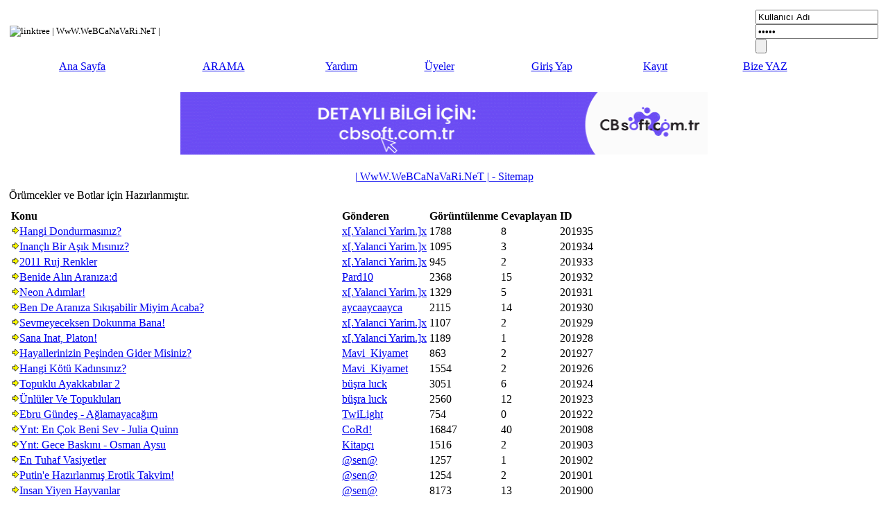

--- FILE ---
content_type: text/html; charset=ISO-8859-9
request_url: http://www.webcanavari.net/sitemap/929.html
body_size: 22546
content:
<!DOCTYPE html PUBLIC "-//W3C//DTD XHTML 1.0 Transitional//EN" "http://www.w3.org/TR/xhtml1/DTD/xhtml1-transitional.dtd">
	<html xmlns="http://www.w3.org/1999/xhtml"><head>
	<link rel="shortcut icon" href="http://www.webcanavari.net/favicon.ico" />
	<meta http-equiv="Content-Type" content="text/html; charset=ISO-8859-9" />
	<meta name="title" content="" />
	<meta name="yandex-verification" content="827172b2c99f604f" />
	 <meta name="yandex-verification" content="5506f03f6ea42d09" />
	<link rel="image_src" href="http://www.webcanavari.net/Themes/webcan/images/logo2.png" />
	<meta name="description" content="" />
	<meta name="robots" content="index, follow" />
	<meta name="keywords" content="" />
	<meta http-equiv="content-type" content="text/html;charset=iso-8859-9">
	 <meta http-equiv="content-type" content="text/html;charset=windows-1254">
	 <meta http-equiv="content-type" content="text/html;charset=x-mac-turkish">
	<meta name="robots" content="index, follow" />
	<meta name="robots" content="all" />
	<meta name="robots" content="index, archive" />
	<meta name="revisit-after" content="1 days" />
	<meta name="abstract" content="Webcanavari, Forum, Driver, Film, Msn, Mp3, Video, Resim, E-book, Kitap" />
	<meta name="distribution" content="Local" />
	<meta name="author" content="Webcanavari" />
	<meta name="classification" content="Board" />
	<meta name="content-language" content="tr" />
	<meta name="googlebot" content="index, follow" />
	<meta name="googlebot" content="index, archive" />
	<meta name="googlebot" content="all" />
	<meta name="gigabot" content="index, archive" />
	<meta name="gigabot" content="index, follow" />
	<meta name="gigabot" content="all" />
	<meta http-equiv="refresh" content="200"/>
	<meta http-equiv="Content-Type" content="text/html;charset=UTF-8">
<script type="text/javascript">tyntVariables = {"ap":"","as":"http://www.webcanavari.net - https://cbsoft.com.tr - https://canbaran.com.tr"};</script> <script type="text/javascript" src="http://www.webcanavari.net/Tracer.js?user=a865K-ySer35TKadbi-bnq"></script>
	<script language="JavaScript" type="text/javascript" src="http://www.webcanavari.net/Themes/default/script.js?fin11"></script>
	<script language="javascript" type="text/javascript" src="http://www.webcanavari.net/Themes/webcan/dropdown.js"></script>
	<script language="JavaScript" type="text/javascript"><!-- // --><![CDATA[
		var smf_theme_url = "http://www.webcanavari.net/Themes/webcan";
		var smf_images_url = "http://www.webcanavari.net/Themes/webcan/images";
		var smf_scripturl = "http://www.webcanavari.net/index.php";
		var smf_iso_case_folding = false;
		var smf_charset = "ISO-8859-9";
	// ]]></script>
	<title></title>
	<link rel="stylesheet" type="text/css" href="http://www.webcanavari.net/Themes/webcan/style.css?fin11" />
	<link rel="stylesheet" type="text/css" href="http://www.webcanavari.net/Themes/webcan/maincolorcss/default_orc.css?fin11" />
	<link rel="stylesheet" type="text/css" href="http://www.webcanavari.net/Themes/webcan/menu.css?fin11" />
	<link rel="stylesheet" type="text/css" href="http://www.webcanavari.net/Themes/default/print.css?fin11" media="print" />
	<!--[if IE 5 ]><link rel="stylesheet" type="text/css" href="http://www.webcanavari.net/Themes/webcan/ie5.css?fin11"><![endif]-->
	<link rel="help" href="http://www.webcanavari.net/help.html" target="_blank" />
	<link rel="search" href="http://www.webcanavari.net/search.html" />
	<link rel="contents" href="http://www.webcanavari.net/index.php" />
	<link rel="alternate" type="application/rss+xml" title="| WwW.WeBCaNaVaRi.NeT | - RSS" href="http://www.webcanavari.net/index.php?type=rss;action=.xml" /><meta http-equiv="X-UA-Compatible" content="IE=EmulateIE7" />

	<script language="JavaScript" type="text/javascript"><!-- // --><![CDATA[
		var current_header = false;

		function shrinkHeader(mode)
		{
			document.cookie = "upshrink=" + (mode ? 1 : 0);
			document.getElementById("upshrink").src = smf_images_url + (mode ? "/upshrink2.gif" : "/upshrink.gif");

			document.getElementById("upshrinkHeader").style.display = mode ? "none" : "";

			current_header = mode;
		}
	// ]]></script>

<script type="text/javascript"  src="http://www.webcanavari.net/Themes/webcan/menu.js"></script>
<script type="text/javascript"  src="http://www.webcanavari.net/Themes/webcan/menu2.js"></script>
<script type="text/javascript"  src="http://www.webcanavari.net/Themes/webcan/global.js"></script>

<script type="text/javascript">

var IMGDIR_MISC = "http://www.webcanavari.net/Themes/webcan/images";

</script>
</head>
<body>
	<div id="bgtop">
				<div id="head-r">
		 <div id="head-l"><a href="http://www.webcanavari.net/index.php" title=""><span id="logo"></span></a> 
		 <div id="header">
			</div>
		 </div>
		</div>
	<div id="mainarea">
		<table width="100%" cellspacing="1" cellpadding="5" class="tborder" border="0" >
			<tr>
			<td class="windowbg2" width="86%" valign="middle" align="left">
		<div class="nav2" style="font-size: smaller; margin-bottom: 2ex; margin-top: 2ex;"><img src="http://www.webcanavari.net/Themes/default/images/nav_inline_start.gif" alt="linktree" class="midimage" border="0" />&nbsp;| WwW.WeBCaNaVaRi.NeT |</div>
			</td>
		<td width="14%" class="windowbg" valign="middle">

									<div class="memb-login">
							<script language="JavaScript" type="text/javascript" src="http://www.webcanavari.net/Themes/default/sha1.js"></script>
								<form action="http://www.webcanavari.net/login2.html" method="post" accept-charset="ISO-8859-9"  onsubmit="hashLoginPassword(this, '2ce5034642d02741e7c1c0bb876248a5');">
									<div class="log-username">
										<input class="log-input" name="user" type="text" onfocus="if(this.value=='Kullanıcı Adı')value='';" onblur="if(this.value=='')value='Kullanıcı Adı';" value="Kullanıcı Adı" />
									</div>
									<div class="log-password">
										<input class="log-input" name="passwrd" type="password" onfocus="if(this.value=='Şifre')value='';" onblur="if(this.value=='')value='Şifre';" value="Şifre" />
									</div>
										<input class="loginbutton" type="submit" value="" name="submit" />
										<input type="hidden" name="cookielength" value="-1" />
								</form>
								<a class="register" href="http://www.webcanavari.net/register.html"></a>
					</div>		

					
				</td>
			</tr>
		</table>
		<table id="upshrinkHeader2" width="100%" cellpadding="4" cellspacing="0" border="0">
			<tr>
				<td width="90%" class="menubg">
					
			<table width="95%" cellpadding="0" cellspacing="0" border="0">
				<tr>
			<td align="center" class="menurenk"><a href="http://www.webcanavari.net/index.php">Ana Sayfa</a></td>
				<td align="center" class="menurenk"><a href="http://www.webcanavari.net/ara.htm">ARAMA</a></td>
			<td align="center" class="menurenk"><a href="http://www.webcanavari.net/forum-kullanimi-b172.0/">Yardım</a></td>
				<td align="center" class="menurenk"><a href="http://www.webcanavari.net/mlist.html">Üyeler</a></td>
				<td align="center" class="menurenk"><a href="http://www.webcanavari.net/login.html">Giriş Yap</a></td>
				<td align="center" class="menurenk"><a href="http://www.webcanavari.net/register.html">Kayıt</a></td>
			<td align="center" class="menurenk"><a rel="nofollow" href="http://www.webcanavari.net/iletisim.php" target="_blank">Bize YAZ</a></td>
			</tr>
		</table>
				</td>
			</tr>
		</table><br />
<table width="100%" cellpadding="3" cellspacing="0">
	<tr>
		<td valign="bottom"></td>
		<td align="right">
		</td>
	</tr>
</table>
<div align="center">
<a href="https://cbsoft.com.tr" title="CB Soft" target="_blank"><img width="760" height="90" src="http://www.webcanavari.net/cbsoft.gif" /></a>
</div><br />
<table class="tborder" border="0" cellpadding="4" cellspacing="1" width="100%" align="center">
   <tbody ><tr class="titlebg">
      <td colspan="2" align="center" height="18" width="100%"><a href="http://www.webcanavari.net/index.php">| WwW.WeBCaNaVaRi.NeT | - Sitemap</a></td>
         </tr>
   <tr>
      <td class="catbg" colspan="2" width="100%">Örümcekler ve Botlar için Hazırlanmıştır.</td>
   </tr>
   <tr><td class="windowbg2" ><table><tr><td><b>Konu</b></td><td><b>Gönderen</b></td><td><b>Görüntülenme</b></td><td>
	<b>Cevaplayan</b></td><td>
	<b>ID</b></td></tr>
	<tr><td><img src="arrow.gif" width="12" height="12"><a href="http://www.webcanavari.net/ynt-hangi-dondurmasiniz-t201935.0.html">Hangi Dondurmasınız?</a></td>
	<td>
	<a href="http://www.webcanavari.net/profile.html;u=28244">x[.Yalanci Yarim.]x</a></td><td>1788</td><td>
	8</td><td>
	201935</td></tr>
	<tr><td><img src="arrow.gif" width="12" height="12"><a href="http://www.webcanavari.net/inancli-bir-asik-misiniz-t201934.0.html">Inançlı Bir Aşık Mısınız?</a></td>
	<td>
	<a href="http://www.webcanavari.net/profile.html;u=28244">x[.Yalanci Yarim.]x</a></td><td>1095</td><td>
	3</td><td>
	201934</td></tr>
	<tr><td><img src="arrow.gif" width="12" height="12"><a href="http://www.webcanavari.net/2011-ruj-renkler-t201933.0.html">2011 Ruj Renkler</a></td>
	<td>
	<a href="http://www.webcanavari.net/profile.html;u=28244">x[.Yalanci Yarim.]x</a></td><td>945</td><td>
	2</td><td>
	201933</td></tr>
	<tr><td><img src="arrow.gif" width="12" height="12"><a href="http://www.webcanavari.net/benide-alin-aranizad-t201932.0.html">Benide Alın Aranıza:d</a></td>
	<td>
	<a href="http://www.webcanavari.net/profile.html;u=81118">Pard10</a></td><td>2368</td><td>
	15</td><td>
	201932</td></tr>
	<tr><td><img src="arrow.gif" width="12" height="12"><a href="http://www.webcanavari.net/neon-adimlar-t201931.0.html">Neon Adımlar!</a></td>
	<td>
	<a href="http://www.webcanavari.net/profile.html;u=28244">x[.Yalanci Yarim.]x</a></td><td>1329</td><td>
	5</td><td>
	201931</td></tr>
	<tr><td><img src="arrow.gif" width="12" height="12"><a href="http://www.webcanavari.net/ben-de-araniza-sikisabilir-miyim-acaba-t201930.0.html">Ben De Aranıza Sıkışabilir Miyim Acaba?</a></td>
	<td>
	<a href="http://www.webcanavari.net/profile.html;u=81116">aycaaycaayca</a></td><td>2115</td><td>
	14</td><td>
	201930</td></tr>
	<tr><td><img src="arrow.gif" width="12" height="12"><a href="http://www.webcanavari.net/sevmeyeceksen-dokunma-bana-t201929.0.html">Sevmeyeceksen Dokunma Bana!</a></td>
	<td>
	<a href="http://www.webcanavari.net/profile.html;u=28244">x[.Yalanci Yarim.]x</a></td><td>1107</td><td>
	2</td><td>
	201929</td></tr>
	<tr><td><img src="arrow.gif" width="12" height="12"><a href="http://www.webcanavari.net/sana-inat-platon-t201928.0.html">Sana Inat, Platon!</a></td>
	<td>
	<a href="http://www.webcanavari.net/profile.html;u=28244">x[.Yalanci Yarim.]x</a></td><td>1189</td><td>
	1</td><td>
	201928</td></tr>
	<tr><td><img src="arrow.gif" width="12" height="12"><a href="http://www.webcanavari.net/hayallerinizin-pesinden-gider-misiniz-t201927.0.html">Hayallerinizin Peşinden Gider Misiniz?</a></td>
	<td>
	<a href="http://www.webcanavari.net/profile.html;u=26505">Mavi_Kiyamet</a></td><td>863</td><td>
	2</td><td>
	201927</td></tr>
	<tr><td><img src="arrow.gif" width="12" height="12"><a href="http://www.webcanavari.net/hangi-kotu-kadinsiniz-t201926.0.html">Hangi Kötü Kadınsınız?</a></td>
	<td>
	<a href="http://www.webcanavari.net/profile.html;u=26505">Mavi_Kiyamet</a></td><td>1554</td><td>
	2</td><td>
	201926</td></tr>
	<tr><td><img src="arrow.gif" width="12" height="12"><a href="http://www.webcanavari.net/topuklu-ayakkabilar-2-t201924.0.html">Topuklu Ayakkabılar 2</a></td>
	<td>
	<a href="http://www.webcanavari.net/profile.html;u=72174">büşra luck</a></td><td>3051</td><td>
	6</td><td>
	201924</td></tr>
	<tr><td><img src="arrow.gif" width="12" height="12"><a href="http://www.webcanavari.net/ynt-unluler-ve-topuklulari-t201923.0.html">Ünlüler Ve Topukluları</a></td>
	<td>
	<a href="http://www.webcanavari.net/profile.html;u=72174">büşra luck</a></td><td>2560</td><td>
	12</td><td>
	201923</td></tr>
	<tr><td><img src="arrow.gif" width="12" height="12"><a href="http://www.webcanavari.net/ebru-gundes-aglamayacagim-t201922.0.html">Ebru Gündeş - Ağlamayacağım</a></td>
	<td>
	<a href="http://www.webcanavari.net/profile.html;u=31517">TwiLight</a></td><td>754</td><td>
	0</td><td>
	201922</td></tr>
	<tr><td><img src="arrow.gif" width="12" height="12"><a href="http://www.webcanavari.net/ynt-en-cok-beni-sev-julia-quinn-t201908.0.html">Ynt: En Çok Beni Sev - Julia Quinn</a></td>
	<td>
	<a href="http://www.webcanavari.net/profile.html;u=82741">CoRd!</a></td><td>16847</td><td>
	40</td><td>
	201908</td></tr>
	<tr><td><img src="arrow.gif" width="12" height="12"><a href="http://www.webcanavari.net/ynt-gece-baskini-osman-aysu-t201903.0.html">Ynt: Gece Baskını - Osman Aysu</a></td>
	<td>
	<a href="http://www.webcanavari.net/profile.html;u=89723">Kitapçı</a></td><td>1516</td><td>
	2</td><td>
	201903</td></tr>
	<tr><td><img src="arrow.gif" width="12" height="12"><a href="http://www.webcanavari.net/en-tuhaf-vasiyetler-t201902.0.html">En Tuhaf Vasiyetler</a></td>
	<td>
	<a href="http://www.webcanavari.net/profile.html;u=74554">@sen@</a></td><td>1257</td><td>
	1</td><td>
	201902</td></tr>
	<tr><td><img src="arrow.gif" width="12" height="12"><a href="http://www.webcanavari.net/putine-hazirlanmis-erotik-takvim-t201901.0.html">Putin'e Hazırlanmış Erotik Takvim!</a></td>
	<td>
	<a href="http://www.webcanavari.net/profile.html;u=74554">@sen@</a></td><td>1254</td><td>
	2</td><td>
	201901</td></tr>
	<tr><td><img src="arrow.gif" width="12" height="12"><a href="http://www.webcanavari.net/insan-yiyen-hayvanlar-t201900.0.html">Insan Yiyen Hayvanlar</a></td>
	<td>
	<a href="http://www.webcanavari.net/profile.html;u=74554">@sen@</a></td><td>8173</td><td>
	13</td><td>
	201900</td></tr>
	<tr><td><img src="arrow.gif" width="12" height="12"><a href="http://www.webcanavari.net/kadinlar-hoslandiklarini-nasil-belli-eder-t201899.0.html">Kadınlar Hoşlandıklarını Nasıl Belli Eder?</a></td>
	<td>
	<a href="http://www.webcanavari.net/profile.html;u=74554">@sen@</a></td><td>2890</td><td>
	4</td><td>
	201899</td></tr>
	<tr><td><img src="arrow.gif" width="12" height="12"><a href="http://www.webcanavari.net/yumurtadan-cikmis-kabugunu-begenmis-t201898.0.html">Yumurtadan Çıkmış, Kabuğunu Beğenmiş</a></td>
	<td>
	<a href="http://www.webcanavari.net/profile.html;u=74554">@sen@</a></td><td>3055</td><td>
	4</td><td>
	201898</td></tr>
	<tr><td><img src="arrow.gif" width="12" height="12"><a href="http://www.webcanavari.net/alisveris-kolik-misiniz-t201896.0.html">Alışveriş Kolik Misiniz?</a></td>
	<td>
	<a href="http://www.webcanavari.net/profile.html;u=74554">@sen@</a></td><td>2456</td><td>
	9</td><td>
	201896</td></tr>
	<tr><td><img src="arrow.gif" width="12" height="12"><a href="http://www.webcanavari.net/yahsi-cazibe-icin-kanal-basti-t201895.0.html">Yahşi Cazibe Için Kanal Bastı</a></td>
	<td>
	<a href="http://www.webcanavari.net/profile.html;u=74554">@sen@</a></td><td>1928</td><td>
	5</td><td>
	201895</td></tr>
	<tr><td><img src="arrow.gif" width="12" height="12"><a href="http://www.webcanavari.net/turk-futboluna-bir-de-teknolojik-darbe-t201894.0.html">Türk Futboluna Bir De Teknolojik Darbe!</a></td>
	<td>
	<a href="http://www.webcanavari.net/profile.html;u=74554">@sen@</a></td><td>558</td><td>
	0</td><td>
	201894</td></tr>
	<tr><td><img src="arrow.gif" width="12" height="12"><a href="http://www.webcanavari.net/galatasarayin-mac-programi-belli-oldu-t201893.0.html">Galatasaray'ın Maç Programı Belli Oldu</a></td>
	<td>
	<a href="http://www.webcanavari.net/profile.html;u=74554">@sen@</a></td><td>1000</td><td>
	1</td><td>
	201893</td></tr>
	<tr><td><img src="arrow.gif" width="12" height="12"><a href="http://www.webcanavari.net/nato-sivilleri-oldurup-ozur-diledi-t201892.0.html">Nato Sivilleri Öldürüp Özür Diledi</a></td>
	<td>
	<a href="http://www.webcanavari.net/profile.html;u=74554">@sen@</a></td><td>608</td><td>
	0</td><td>
	201892</td></tr>
	<tr><td><img src="arrow.gif" width="12" height="12"><a href="http://www.webcanavari.net/turkler-en-kotuler-arasinda-secildi-t201891.0.html">Türkler En Kötüler Arasında Seçildi</a></td>
	<td>
	<a href="http://www.webcanavari.net/profile.html;u=74554">@sen@</a></td><td>810</td><td>
	1</td><td>
	201891</td></tr>
	<tr><td><img src="arrow.gif" width="12" height="12"><a href="http://www.webcanavari.net/fotografi-sizdiran-polis-gozaltinda-t201889.0.html">Fotoğrafı Sızdıran Polis Gözaltında</a></td>
	<td>
	<a href="http://www.webcanavari.net/profile.html;u=74554">@sen@</a></td><td>617</td><td>
	0</td><td>
	201889</td></tr>
	<tr><td><img src="arrow.gif" width="12" height="12"><a href="http://www.webcanavari.net/belgeleri-goren-federasyon-soka-ugradi-t201888.0.html">Belgeleri Gören Federasyon Şoka Uğradı!</a></td>
	<td>
	<a href="http://www.webcanavari.net/profile.html;u=74554">@sen@</a></td><td>754</td><td>
	1</td><td>
	201888</td></tr>
	<tr><td><img src="arrow.gif" width="12" height="12"><a href="http://www.webcanavari.net/fenerbahceye-sponsor-darbesi-t201887.0.html">Fenerbahçe'ye Sponsor Darbesi</a></td>
	<td>
	<a href="http://www.webcanavari.net/profile.html;u=74554">@sen@</a></td><td>692</td><td>
	0</td><td>
	201887</td></tr>
	<tr><td><img src="arrow.gif" width="12" height="12"><a href="http://www.webcanavari.net/zavalli-kiz-bosu-bosuna-intihar-etti-t201886.0.html">Zavallı Kız Boşu Boşuna Intihar Etti</a></td>
	<td>
	<a href="http://www.webcanavari.net/profile.html;u=74554">@sen@</a></td><td>833</td><td>
	3</td><td>
	201886</td></tr>
	<tr><td><img src="arrow.gif" width="12" height="12"><a href="http://www.webcanavari.net/taseron-iscilerin-yillik-izin-hakki-icin-onemli-bir-karar-t201885.0.html">Taşeron Işçilerin Yıllık Izin Hakkı Için Önemli Bir Karar</a></td>
	<td>
	<a href="http://www.webcanavari.net/profile.html;u=61756">Asi Ruh</a></td><td>1157</td><td>
	2</td><td>
	201885</td></tr>
	<tr><td><img src="arrow.gif" width="12" height="12"><a href="http://www.webcanavari.net/irakta-2-senede-12-bin-idam-t201884.0.html">Irak'ta 2 Senede 12 Bin Idam!</a></td>
	<td>
	<a href="http://www.webcanavari.net/profile.html;u=61756">Asi Ruh</a></td><td>650</td><td>
	0</td><td>
	201884</td></tr>
	<tr><td><img src="arrow.gif" width="12" height="12"><a href="http://www.webcanavari.net/steve-madden-2011-yaz-ayakkabi-modelleri-t201883.0.html">Steve Madden 2011 Yaz Ayakkabı Modelleri</a></td>
	<td>
	<a href="http://www.webcanavari.net/profile.html;u=20592">Salvatore</a></td><td>1224</td><td>
	3</td><td>
	201883</td></tr>
	<tr><td><img src="arrow.gif" width="12" height="12"><a href="http://www.webcanavari.net/pierre-cardin-2011-yazlik-canta-modelleri-t201882.0.html">Pierre Cardin 2011 Yazlık Çanta Modelleri</a></td>
	<td>
	<a href="http://www.webcanavari.net/profile.html;u=20592">Salvatore</a></td><td>1527</td><td>
	4</td><td>
	201882</td></tr>
	<tr><td><img src="arrow.gif" width="12" height="12"><a href="http://www.webcanavari.net/ynt-karabuyu-prenses-uye-olmustur-t201880.0.html">&quot; Karabüyü &quot; Prenses Üye Olmuştur</a></td>
	<td>
	<a href="http://www.webcanavari.net/profile.html;u=52134">_dark_</a></td><td>4436</td><td>
	22</td><td>
	201880</td></tr>
	<tr><td><img src="arrow.gif" width="12" height="12"><a href="http://www.webcanavari.net/gel-cs-de-guzel-cfg-si-olan-yollasin-t201878.0.html">Gel Cs De Güzel Cfg Si Olan Yollasın!!!</a></td>
	<td>
	<a href="http://www.webcanavari.net/profile.html;u=0">xxaydemirxx</a></td><td>2529</td><td>
	3</td><td>
	201878</td></tr>
	<tr><td><img src="arrow.gif" width="12" height="12"><a href="http://www.webcanavari.net/park-halindeki-otobus-saha-kalkti-t201877.0.html">Park Halindeki Otobüs Şaha Kalktı.</a></td>
	<td>
	<a href="http://www.webcanavari.net/profile.html;u=28244">x[.Yalanci Yarim.]x</a></td><td>2806</td><td>
	0</td><td>
	201877</td></tr>
	<tr><td><img src="arrow.gif" width="12" height="12"><a href="http://www.webcanavari.net/ingilterenin-yeni-favori-modacisi-bir-turk-t201876.0.html">Ingiltere'nin Yeni Favori Modacısı Bir Türk.</a></td>
	<td>
	<a href="http://www.webcanavari.net/profile.html;u=28244">x[.Yalanci Yarim.]x</a></td><td>613</td><td>
	0</td><td>
	201876</td></tr>
	<tr><td><img src="arrow.gif" width="12" height="12"><a href="http://www.webcanavari.net/ruslarla-en-cok-turkler-evleniyor-t201875.0.html">Ruslarla En Çok Türkler Evleniyor!</a></td>
	<td>
	<a href="http://www.webcanavari.net/profile.html;u=28244">x[.Yalanci Yarim.]x</a></td><td>696</td><td>
	0</td><td>
	201875</td></tr>
	<tr><td><img src="arrow.gif" width="12" height="12"><a href="http://www.webcanavari.net/rusyada-420-bin-kisiyi-kene-isirdi-t201874.0.html">Rusya'da 420 Bin Kişiyi Kene Isırdı.</a></td>
	<td>
	<a href="http://www.webcanavari.net/profile.html;u=28244">x[.Yalanci Yarim.]x</a></td><td>780</td><td>
	0</td><td>
	201874</td></tr>
	<tr><td><img src="arrow.gif" width="12" height="12"><a href="http://www.webcanavari.net/insaat-simulasiyon-full-indir-2011-t201873.0.html">Inşaat Simülasiyon Full Indir | 2011</a></td>
	<td>
	<a href="http://www.webcanavari.net/profile.html;u=293">By.CeZa</a></td><td>1556</td><td>
	4</td><td>
	201873</td></tr>
	<tr><td><img src="arrow.gif" width="12" height="12"><a href="http://www.webcanavari.net/facebook-albumleri-google-plusa-nasil-tasinir-t201871.0.html">Facebook Albümleri Google Plus'a Nasıl Taşınır?</a></td>
	<td>
	<a href="http://www.webcanavari.net/profile.html;u=293">By.CeZa</a></td><td>703</td><td>
	0</td><td>
	201871</td></tr>
	<tr><td><img src="arrow.gif" width="12" height="12"><a href="http://www.webcanavari.net/toshiba-qosmio-f750-gozluksuz-3d-keyfi-t201870.0.html">Toshiba Qosmio F750: Gözlüksüz 3d Keyfi</a></td>
	<td>
	<a href="http://www.webcanavari.net/profile.html;u=293">By.CeZa</a></td><td>1709</td><td>
	0</td><td>
	201870</td></tr>
	<tr><td><img src="arrow.gif" width="12" height="12"><a href="http://www.webcanavari.net/iphoneu-dslr-fotograf-makinesine-donusturun-t201869.0.html">Iphone'u Dslr Fotoğraf Makinesine Dönüştürün</a></td>
	<td>
	<a href="http://www.webcanavari.net/profile.html;u=293">By.CeZa</a></td><td>1660</td><td>
	2</td><td>
	201869</td></tr>
	<tr><td><img src="arrow.gif" width="12" height="12"><a href="http://www.webcanavari.net/ipad-iphone-ile-ortak-calisan-hoparlor-t201868.0.html">Ipad, Iphone Ile Ortak Çalışan Hoparlör</a></td>
	<td>
	<a href="http://www.webcanavari.net/profile.html;u=293">By.CeZa</a></td><td>1360</td><td>
	0</td><td>
	201868</td></tr>
	<tr><td><img src="arrow.gif" width="12" height="12"><a href="http://www.webcanavari.net/abdnin-yeni-teror-listesinde-turkiye-de-var-t201864.0.html">Abd&#8217;nin Yeni Terör Listesinde Türkiye De Var</a></td>
	<td>
	<a href="http://www.webcanavari.net/profile.html;u=28021">.By.pisLick.*</a></td><td>843</td><td>
	1</td><td>
	201864</td></tr>
	<tr><td><img src="arrow.gif" width="12" height="12"><a href="http://www.webcanavari.net/kucuk-iskender-sozleri-t201863.0.html">Küçük Iskender Sözleri</a></td>
	<td>
	<a href="http://www.webcanavari.net/profile.html;u=74554">@sen@</a></td><td>1689</td><td>
	1</td><td>
	201863</td></tr>
	<tr><td><img src="arrow.gif" width="12" height="12"><a href="http://www.webcanavari.net/ynt-rekor-kiran-filmlerden-unutulmaz-hatalar-t201862.0.html">Rekor Kıran Filmlerden Unutulmaz Hatalar</a></td>
	<td>
	<a href="http://www.webcanavari.net/profile.html;u=74554">@sen@</a></td><td>10516</td><td>
	9</td><td>
	201862</td></tr>
	<tr><td><img src="arrow.gif" width="12" height="12"><a href="http://www.webcanavari.net/genc-ve-guzel-kalmanin-formulu-t201861.0.html">Genç Ve Güzel Kalmanın Formülü</a></td>
	<td>
	<a href="http://www.webcanavari.net/profile.html;u=74554">@sen@</a></td><td>1722</td><td>
	7</td><td>
	201861</td></tr>
	<tr><td><img src="arrow.gif" width="12" height="12"><a href="http://www.webcanavari.net/facebooktan-surpriz-atak-t201860.0.html">Facebook'tan Sürpriz Atak!</a></td>
	<td>
	<a href="http://www.webcanavari.net/profile.html;u=74554">@sen@</a></td><td>1492</td><td>
	7</td><td>
	201860</td></tr>
	<tr><td><img src="arrow.gif" width="12" height="12"><a href="http://www.webcanavari.net/google-herkesi-desifre-edecek-t201859.0.html">Google Herkesi Deşifre Edecek</a></td>
	<td>
	<a href="http://www.webcanavari.net/profile.html;u=74554">@sen@</a></td><td>708</td><td>
	0</td><td>
	201859</td></tr>
	<tr><td><img src="arrow.gif" width="12" height="12"><a href="http://www.webcanavari.net/eski-esi-turkiyede-dava-acti-t201857.0.html">Eski Eşi Türkiye'de Dava Açtı</a></td>
	<td>
	<a href="http://www.webcanavari.net/profile.html;u=74554">@sen@</a></td><td>1484</td><td>
	6</td><td>
	201857</td></tr>
	<tr><td><img src="arrow.gif" width="12" height="12"><a href="http://www.webcanavari.net/uvey-annesi-cinsel-organini-yakti-t201856.0.html">Üvey Annesi Cinsel Organını Yaktı</a></td>
	<td>
	<a href="http://www.webcanavari.net/profile.html;u=74554">@sen@</a></td><td>2498</td><td>
	11</td><td>
	201856</td></tr>
	<tr><td><img src="arrow.gif" width="12" height="12"><a href="http://www.webcanavari.net/fenerbahce-yuzde-99-kume-dusecek-t201855.0.html">' Fenerbahçe Yüzde 99 Küme Düşecek '</a></td>
	<td>
	<a href="http://www.webcanavari.net/profile.html;u=74554">@sen@</a></td><td>2719</td><td>
	7</td><td>
	201855</td></tr>
	<tr><td><img src="arrow.gif" width="12" height="12"><a href="http://www.webcanavari.net/defnenin-dosyasindan-cikan-son-karar-t201854.0.html">Defne'nin Dosyasından Çıkan Son Karar!</a></td>
	<td>
	<a href="http://www.webcanavari.net/profile.html;u=74554">@sen@</a></td><td>776</td><td>
	1</td><td>
	201854</td></tr>
	<tr><td><img src="arrow.gif" width="12" height="12"><a href="http://www.webcanavari.net/turk-genci-dovulerek-olduruldu-t201853.0.html">Türk Genci Dövülerek Öldürüldü!</a></td>
	<td>
	<a href="http://www.webcanavari.net/profile.html;u=74554">@sen@</a></td><td>707</td><td>
	1</td><td>
	201853</td></tr>
	<tr><td><img src="arrow.gif" width="12" height="12"><a href="http://www.webcanavari.net/uefa-fenerbahce-icin-kararini-verdi-t201850.0.html">Uefa Fenerbahçe Için Kararını Verdi</a></td>
	<td>
	<a href="http://www.webcanavari.net/profile.html;u=74554">@sen@</a></td><td>1509</td><td>
	4</td><td>
	201850</td></tr>
	<tr><td><img src="arrow.gif" width="12" height="12"><a href="http://www.webcanavari.net/yildirimin-eskal-tespit-fotografi-t201849.0.html">Yıldırım'ın Eşkal Tespit Fotoğrafı</a></td>
	<td>
	<a href="http://www.webcanavari.net/profile.html;u=74554">@sen@</a></td><td>729</td><td>
	0</td><td>
	201849</td></tr>
	<tr><td><img src="arrow.gif" width="12" height="12"><a href="http://www.webcanavari.net/iphone-5in-uretimine-baslaniyor-t201848.0.html">Iphone 5'in Üretimine Başlanıyor!</a></td>
	<td>
	<a href="http://www.webcanavari.net/profile.html;u=293">By.CeZa</a></td><td>1517</td><td>
	3</td><td>
	201848</td></tr>
	<tr><td><img src="arrow.gif" width="12" height="12"><a href="http://www.webcanavari.net/ynt-kitap-onerileri-t201847.0.html">Ynt: Kitap Önerileri.</a></td>
	<td>
	<a href="http://www.webcanavari.net/profile.html;u=81114">luteb</a></td><td>131291</td><td>
	495</td><td>
	201847</td></tr>
	<tr><td><img src="arrow.gif" width="12" height="12"><a href="http://www.webcanavari.net/ynt-ilk-bulusmada-asla-isirma-tamara-summers-t201841.0.html">Ynt: Ilk Buluşmada Asla Isırma - Tamara Summers</a></td>
	<td>
	<a href="http://www.webcanavari.net/profile.html;u=188021">aleyna9807</a></td><td>1979</td><td>
	0</td><td>
	201841</td></tr>
	<tr><td><img src="arrow.gif" width="12" height="12"><a href="http://www.webcanavari.net/ynt-erkan-gumussuyu-belki-donersin-2011-t201825.0.html">Ynt: Erkan Gümüşsuyu Belki Dönersin 2011</a></td>
	<td>
	<a href="http://www.webcanavari.net/profile.html;u=0">cheee</a></td><td>1910</td><td>
	0</td><td>
	201825</td></tr>
	<tr><td><img src="arrow.gif" width="12" height="12"><a href="http://www.webcanavari.net/ynt-aglayan-turkuler-3-2011-t201820.0.html">Ynt: Ağlayan Türküler 3 2011</a></td>
	<td>
	<a href="http://www.webcanavari.net/profile.html;u=51245">miho06</a></td><td>1265</td><td>
	0</td><td>
	201820</td></tr>
	<tr><td><img src="arrow.gif" width="12" height="12"><a href="http://www.webcanavari.net/ynt-buhurizade-mustafa-itri-2011-t201816.0.html">Ynt: Buhurizade Mustafa Itri 2011</a></td>
	<td>
	<a href="http://www.webcanavari.net/profile.html;u=49260">meleni</a></td><td>1024</td><td>
	0</td><td>
	201816</td></tr>
	<tr><td><img src="arrow.gif" width="12" height="12"><a href="http://www.webcanavari.net/ynt-2011-ozel-vakif-universite-fiyatlari-t201813.0.html">Ynt: 2011 Özel (vakıf) Üniversite Fiyatları</a></td>
	<td>
	<a href="http://www.webcanavari.net/profile.html;u=87583">musti-2614</a></td><td>1954</td><td>
	4</td><td>
	201813</td></tr>
	<tr><td><img src="arrow.gif" width="12" height="12"><a href="http://www.webcanavari.net/meger-davutoglu-da-devrimciymis-t201812.0.html">Meğer Davutoğlu Da Devrimciymiş!</a></td>
	<td>
	<a href="http://www.webcanavari.net/profile.html;u=61756">Asi Ruh</a></td><td>597</td><td>
	0</td><td>
	201812</td></tr>
	<tr><td><img src="arrow.gif" width="12" height="12"><a href="http://www.webcanavari.net/2011-yazinin-en-sik-kadini-olmanin-sirlari-t201811.0.html">2011 Yazının En Şık Kadını Olmanın Sırları</a></td>
	<td>
	<a href="http://www.webcanavari.net/profile.html;u=20592">Salvatore</a></td><td>1987</td><td>
	4</td><td>
	201811</td></tr>
	<tr><td><img src="arrow.gif" width="12" height="12"><a href="http://www.webcanavari.net/atiye-deniz-guzelim-t201810.0.html">Atiye Deniz - Güzelim</a></td>
	<td>
	<a href="http://www.webcanavari.net/profile.html;u=20592">Salvatore</a></td><td>1449</td><td>
	0</td><td>
	201810</td></tr>
	<tr><td><img src="arrow.gif" width="12" height="12"><a href="http://www.webcanavari.net/ynt-gulsen-yeni-biri-t201809.0.html">Gülşen - Yeni Biri</a></td>
	<td>
	<a href="http://www.webcanavari.net/profile.html;u=20592">Salvatore</a></td><td>1545</td><td>
	1</td><td>
	201809</td></tr>
	<tr><td><img src="arrow.gif" width="12" height="12"><a href="http://www.webcanavari.net/dreammaster-feat-hyperion-bu-sefer-farkli-t201799.0.html">Dreammaster Feat Hyperion - Bu Sefer Farklı</a></td>
	<td>
	<a href="http://www.webcanavari.net/profile.html;u=31517">TwiLight</a></td><td>827</td><td>
	0</td><td>
	201799</td></tr>
	<tr><td><img src="arrow.gif" width="12" height="12"><a href="http://www.webcanavari.net/bana-sevgilinin-burcunu-soyle-sana-nasil-terkedecegini-soyleyeyim-t201798.0.html">Bana Sevgilinin Burcunu Söyle, Sana Nasıl Terkedeceğini Söyleyeyim :)</a></td>
	<td>
	<a href="http://www.webcanavari.net/profile.html;u=28244">x[.Yalanci Yarim.]x</a></td><td>1684</td><td>
	3</td><td>
	201798</td></tr>
	<tr><td><img src="arrow.gif" width="12" height="12"><a href="http://www.webcanavari.net/dogum-gunu-cicekleri-t201797.0.html">Doğum Günü Çiçekleri</a></td>
	<td>
	<a href="http://www.webcanavari.net/profile.html;u=28244">x[.Yalanci Yarim.]x</a></td><td>6484</td><td>
	14</td><td>
	201797</td></tr>
	<tr><td><img src="arrow.gif" width="12" height="12"><a href="http://www.webcanavari.net/renk-fali-t201796.0.html">Renk Falı</a></td>
	<td>
	<a href="http://www.webcanavari.net/profile.html;u=28244">x[.Yalanci Yarim.]x</a></td><td>1859</td><td>
	8</td><td>
	201796</td></tr>
	<tr><td><img src="arrow.gif" width="12" height="12"><a href="http://www.webcanavari.net/ynt-goz-fali-t201795.0.html">Göz Falı</a></td>
	<td>
	<a href="http://www.webcanavari.net/profile.html;u=28244">x[.Yalanci Yarim.]x</a></td><td>4309</td><td>
	15</td><td>
	201795</td></tr>
	<tr><td><img src="arrow.gif" width="12" height="12"><a href="http://www.webcanavari.net/sadece-sevilmek-istiyoruz-t201789.0.html">Sadece Sevilmek Istiyoruz!</a></td>
	<td>
	<a href="http://www.webcanavari.net/profile.html;u=28244">x[.Yalanci Yarim.]x</a></td><td>853</td><td>
	0</td><td>
	201789</td></tr>
	<tr><td><img src="arrow.gif" width="12" height="12"><a href="http://www.webcanavari.net/ynt-tatli-tuzak-rita-hunter-t201787.0.html">Ynt: Tatlı Tuzak - Rita Hunter</a></td>
	<td>
	<a href="http://www.webcanavari.net/profile.html;u=67824">cannsuu</a></td><td>2216</td><td>
	0</td><td>
	201787</td></tr>
	<tr><td><img src="arrow.gif" width="12" height="12"><a href="http://www.webcanavari.net/ynt-aykiri-spinoza-antonio-negri-t201783.0.html">Ynt: Aykırı Spinoza - Antonio Negri</a></td>
	<td>
	<a href="http://www.webcanavari.net/profile.html;u=190886">ersinerdemir</a></td><td>840</td><td>
	0</td><td>
	201783</td></tr>
	<tr><td><img src="arrow.gif" width="12" height="12"><a href="http://www.webcanavari.net/bambi-2011-yazlik-ayakkabilar-t201781.0.html">Bambi 2011 Yazlık Ayakkabılar</a></td>
	<td>
	<a href="http://www.webcanavari.net/profile.html;u=20592">Salvatore</a></td><td>1459</td><td>
	4</td><td>
	201781</td></tr>
	<tr><td><img src="arrow.gif" width="12" height="12"><a href="http://www.webcanavari.net/bingaziyle-kurtulus-savasinin-ankarasi-arasindaki-7-fark-t201780.0.html">Bingazi'yle Kurtuluş Savaşı'nın Ankarası Arasındaki 7 Fark</a></td>
	<td>
	<a href="http://www.webcanavari.net/profile.html;u=61756">Asi Ruh</a></td><td>1139</td><td>
	4</td><td>
	201780</td></tr>
	<tr><td><img src="arrow.gif" width="12" height="12"><a href="http://www.webcanavari.net/ynt-benden-size-t201779.0.html">Benden Size..</a></td>
	<td>
	<a href="http://www.webcanavari.net/profile.html;u=26505">Mavi_Kiyamet</a></td><td>16148</td><td>
	55</td><td>
	201779</td></tr>
	<tr><td><img src="arrow.gif" width="12" height="12"><a href="http://www.webcanavari.net/bu-haftaki-konugumuz-karabuyu-t201778.0.html">Bu Haftaki Konuğumuz &quot; Karabüyü &quot;</a></td>
	<td>
	<a href="http://www.webcanavari.net/profile.html;u=52134">_dark_</a></td><td>5370</td><td>
	28</td><td>
	201778</td></tr>
	<tr><td><img src="arrow.gif" width="12" height="12"><a href="http://www.webcanavari.net/hic-kimseye…-t201776.0.html">Hiç Kimseye…</a></td>
	<td>
	<a href="http://www.webcanavari.net/profile.html;u=28244">x[.Yalanci Yarim.]x</a></td><td>1028</td><td>
	3</td><td>
	201776</td></tr>
	<tr><td><img src="arrow.gif" width="12" height="12"><a href="http://www.webcanavari.net/buyuk-beden-elbiseler-2011-t201775.0.html">Büyük Beden Elbiseler 2011</a></td>
	<td>
	<a href="http://www.webcanavari.net/profile.html;u=28244">x[.Yalanci Yarim.]x</a></td><td>1114</td><td>
	2</td><td>
	201775</td></tr>
	<tr><td><img src="arrow.gif" width="12" height="12"><a href="http://www.webcanavari.net/ynt-bora-duran-gul-senin-tenin-t201774.0.html">Bora Duran - Gül Senin Tenin</a></td>
	<td>
	<a href="http://www.webcanavari.net/profile.html;u=71728">y[N]s</a></td><td>1656</td><td>
	4</td><td>
	201774</td></tr>
	<tr><td><img src="arrow.gif" width="12" height="12"><a href="http://www.webcanavari.net/tarziniza-sihirli-dokunus-t201773.0.html">Tarzınıza Sihirli Dokunuş!</a></td>
	<td>
	<a href="http://www.webcanavari.net/profile.html;u=28244">x[.Yalanci Yarim.]x</a></td><td>923</td><td>
	2</td><td>
	201773</td></tr>
	<tr><td><img src="arrow.gif" width="12" height="12"><a href="http://www.webcanavari.net/arasam-mi-aramasam-mi-t201772.0.html">Arasam Mı, Aramasam Mı?</a></td>
	<td>
	<a href="http://www.webcanavari.net/profile.html;u=28244">x[.Yalanci Yarim.]x</a></td><td>1012</td><td>
	0</td><td>
	201772</td></tr>
	<tr><td><img src="arrow.gif" width="12" height="12"><a href="http://www.webcanavari.net/orayi-kimse-bulamiyor…-t201771.0.html">Orayı Kimse Bulamıyor…</a></td>
	<td>
	<a href="http://www.webcanavari.net/profile.html;u=28244">x[.Yalanci Yarim.]x</a></td><td>887</td><td>
	2</td><td>
	201771</td></tr>
	<tr><td><img src="arrow.gif" width="12" height="12"><a href="http://www.webcanavari.net/bir-adam-lazim-bu-eve-t201770.0.html">Bir Adam Lazım Bu Eve..</a></td>
	<td>
	<a href="http://www.webcanavari.net/profile.html;u=28244">x[.Yalanci Yarim.]x</a></td><td>701</td><td>
	0</td><td>
	201770</td></tr>
	<tr><td><img src="arrow.gif" width="12" height="12"><a href="http://www.webcanavari.net/eski-ben-olsaydim-t201769.0.html">Eski Ben Olsaydım!</a></td>
	<td>
	<a href="http://www.webcanavari.net/profile.html;u=28244">x[.Yalanci Yarim.]x</a></td><td>1691</td><td>
	5</td><td>
	201769</td></tr>
	<tr><td><img src="arrow.gif" width="12" height="12"><a href="http://www.webcanavari.net/bir-unutabilsem-seni…-t201768.0.html">Bir Unutabilsem Seni…</a></td>
	<td>
	<a href="http://www.webcanavari.net/profile.html;u=28244">x[.Yalanci Yarim.]x</a></td><td>1429</td><td>
	2</td><td>
	201768</td></tr>
	<tr><td><img src="arrow.gif" width="12" height="12"><a href="http://www.webcanavari.net/bu-torbada-esinin-kolu-var-t201767.0.html">Bu Torbada Eşinin Kolu Var!</a></td>
	<td>
	<a href="http://www.webcanavari.net/profile.html;u=28244">x[.Yalanci Yarim.]x</a></td><td>884</td><td>
	2</td><td>
	201767</td></tr>
	<tr><td><img src="arrow.gif" width="12" height="12"><a href="http://www.webcanavari.net/butun-arkadaslari-kiz-saniyor-ama-t201766.0.html">Bütün Arkadaşları Kız Sanıyor Ama...</a></td>
	<td>
	<a href="http://www.webcanavari.net/profile.html;u=28244">x[.Yalanci Yarim.]x</a></td><td>1679</td><td>
	8</td><td>
	201766</td></tr>
	<tr><td><img src="arrow.gif" width="12" height="12"><a href="http://www.webcanavari.net/7-yasindaki-kizi-taciz-eden-sapik-sucustu-yakalandi-t201765.0.html">7 Yaşındaki Kızı Taciz Eden Sapık Suçüstü Yakalandı.</a></td>
	<td>
	<a href="http://www.webcanavari.net/profile.html;u=28244">x[.Yalanci Yarim.]x</a></td><td>809</td><td>
	3</td><td>
	201765</td></tr>
	<tr><td><img src="arrow.gif" width="12" height="12"><a href="http://www.webcanavari.net/hapisten-bavulun-icinde-kacmaya-calisti-t201764.0.html">Hapisten Bavulun Içinde Kaçmaya Çalıştı.</a></td>
	<td>
	<a href="http://www.webcanavari.net/profile.html;u=28244">x[.Yalanci Yarim.]x</a></td><td>987</td><td>
	3</td><td>
	201764</td></tr>
	<tr><td><img src="arrow.gif" width="12" height="12"><a href="http://www.webcanavari.net/sevgilisinden-ayrilinca-intihar-etmek-istedi-t201763.0.html">Sevgilisinden Ayrılınca Intihar Etmek Istedi.</a></td>
	<td>
	<a href="http://www.webcanavari.net/profile.html;u=28244">x[.Yalanci Yarim.]x</a></td><td>833</td><td>
	2</td><td>
	201763</td></tr>
	<tr><td><img src="arrow.gif" width="12" height="12"><a href="http://www.webcanavari.net/alur-kacardum-seni-askerlugum-olmasa-t201762.0.html">Alur Kaçardum Seni Askerluğum Olmasa</a></td>
	<td>
	<a href="http://www.webcanavari.net/profile.html;u=31517">TwiLight</a></td><td>7208</td><td>
	2</td><td>
	201762</td></tr>
	<tr><td><img src="arrow.gif" width="12" height="12"><a href="http://www.webcanavari.net/diva-gelinlik-bakti-t201761.0.html">Diva Gelinlik Baktı!</a></td>
	<td>
	<a href="http://www.webcanavari.net/profile.html;u=28244">x[.Yalanci Yarim.]x</a></td><td>6396</td><td>
	13</td><td>
	201761</td></tr>
	<tr><td><img src="arrow.gif" width="12" height="12"><a href="http://www.webcanavari.net/fatih-yesilgul-geceler-yarim-oldu-t201760.0.html">Fatih Yeşilgül - Geceler Yarim Oldu</a></td>
	<td>
	<a href="http://www.webcanavari.net/profile.html;u=31517">TwiLight</a></td><td>1553</td><td>
	0</td><td>
	201760</td></tr>
	<tr><td><img src="arrow.gif" width="12" height="12"><a href="http://www.webcanavari.net/ynt-ismail-yk-eurovisiona-gitmek-istiyor-t201759.0.html">Ismail Yk Eurovision'a Gitmek Istiyor!</a></td>
	<td>
	<a href="http://www.webcanavari.net/profile.html;u=28244">x[.Yalanci Yarim.]x</a></td><td>3320</td><td>
	21</td><td>
	201759</td></tr>
	<tr><td><img src="arrow.gif" width="12" height="12"><a href="http://www.webcanavari.net/bu-zamanlar-nefret-ediyorum-t201758.0.html">Bu Zamanlar Nefret Ediyorum!!!</a></td>
	<td>
	<a href="http://www.webcanavari.net/profile.html;u=67011">M£lik£:))</a></td><td>4762</td><td>
	27</td><td>
	201758</td></tr></table><ul><li><a href="home.html">Başlatan</a></li><li><a href="0.html">Sayfa 0</a></li><li><a href="1.html">Sayfa 1</a></li><li><a href="2.html">Sayfa 2</a></li><li><a href="3.html">Sayfa 3</a></li><li><a href="4.html">Sayfa 4</a></li><li><a href="5.html">Sayfa 5</a></li><li><a href="6.html">Sayfa 6</a></li><li><a href="7.html">Sayfa 7</a></li><li><a href="8.html">Sayfa 8</a></li><li><a href="9.html">Sayfa 9</a></li><li><a href="10.html">Sayfa 10</a></li><li><a href="11.html">Sayfa 11</a></li><li><a href="12.html">Sayfa 12</a></li><li><a href="13.html">Sayfa 13</a></li><li><a href="14.html">Sayfa 14</a></li><li><a href="15.html">Sayfa 15</a></li><li><a href="16.html">Sayfa 16</a></li><li><a href="17.html">Sayfa 17</a></li><li><a href="18.html">Sayfa 18</a></li><li><a href="19.html">Sayfa 19</a></li><li><a href="20.html">Sayfa 20</a></li><li><a href="21.html">Sayfa 21</a></li><li><a href="22.html">Sayfa 22</a></li><li><a href="23.html">Sayfa 23</a></li><li><a href="24.html">Sayfa 24</a></li><li><a href="25.html">Sayfa 25</a></li><li><a href="26.html">Sayfa 26</a></li><li><a href="27.html">Sayfa 27</a></li><li><a href="28.html">Sayfa 28</a></li><li><a href="29.html">Sayfa 29</a></li><li><a href="30.html">Sayfa 30</a></li><li><a href="31.html">Sayfa 31</a></li><li><a href="32.html">Sayfa 32</a></li><li><a href="33.html">Sayfa 33</a></li><li><a href="34.html">Sayfa 34</a></li><li><a href="35.html">Sayfa 35</a></li><li><a href="36.html">Sayfa 36</a></li><li><a href="37.html">Sayfa 37</a></li><li><a href="38.html">Sayfa 38</a></li><li><a href="39.html">Sayfa 39</a></li><li><a href="40.html">Sayfa 40</a></li><li><a href="41.html">Sayfa 41</a></li><li><a href="42.html">Sayfa 42</a></li><li><a href="43.html">Sayfa 43</a></li><li><a href="44.html">Sayfa 44</a></li><li><a href="45.html">Sayfa 45</a></li><li><a href="46.html">Sayfa 46</a></li><li><a href="47.html">Sayfa 47</a></li><li><a href="48.html">Sayfa 48</a></li><li><a href="49.html">Sayfa 49</a></li><li><a href="50.html">Sayfa 50</a></li><li><a href="51.html">Sayfa 51</a></li><li><a href="52.html">Sayfa 52</a></li><li><a href="53.html">Sayfa 53</a></li><li><a href="54.html">Sayfa 54</a></li><li><a href="55.html">Sayfa 55</a></li><li><a href="56.html">Sayfa 56</a></li><li><a href="57.html">Sayfa 57</a></li><li><a href="58.html">Sayfa 58</a></li><li><a href="59.html">Sayfa 59</a></li><li><a href="60.html">Sayfa 60</a></li><li><a href="61.html">Sayfa 61</a></li><li><a href="62.html">Sayfa 62</a></li><li><a href="63.html">Sayfa 63</a></li><li><a href="64.html">Sayfa 64</a></li><li><a href="65.html">Sayfa 65</a></li><li><a href="66.html">Sayfa 66</a></li><li><a href="67.html">Sayfa 67</a></li><li><a href="68.html">Sayfa 68</a></li><li><a href="69.html">Sayfa 69</a></li><li><a href="70.html">Sayfa 70</a></li><li><a href="71.html">Sayfa 71</a></li><li><a href="72.html">Sayfa 72</a></li><li><a href="73.html">Sayfa 73</a></li><li><a href="74.html">Sayfa 74</a></li><li><a href="75.html">Sayfa 75</a></li><li><a href="76.html">Sayfa 76</a></li><li><a href="77.html">Sayfa 77</a></li><li><a href="78.html">Sayfa 78</a></li><li><a href="79.html">Sayfa 79</a></li><li><a href="80.html">Sayfa 80</a></li><li><a href="81.html">Sayfa 81</a></li><li><a href="82.html">Sayfa 82</a></li><li><a href="83.html">Sayfa 83</a></li><li><a href="84.html">Sayfa 84</a></li><li><a href="85.html">Sayfa 85</a></li><li><a href="86.html">Sayfa 86</a></li><li><a href="87.html">Sayfa 87</a></li><li><a href="88.html">Sayfa 88</a></li><li><a href="89.html">Sayfa 89</a></li><li><a href="90.html">Sayfa 90</a></li><li><a href="91.html">Sayfa 91</a></li><li><a href="92.html">Sayfa 92</a></li><li><a href="93.html">Sayfa 93</a></li><li><a href="94.html">Sayfa 94</a></li><li><a href="95.html">Sayfa 95</a></li><li><a href="96.html">Sayfa 96</a></li><li><a href="97.html">Sayfa 97</a></li><li><a href="98.html">Sayfa 98</a></li><li><a href="99.html">Sayfa 99</a></li><li><a href="100.html">Sayfa 100</a></li><li><a href="101.html">Sayfa 101</a></li><li><a href="102.html">Sayfa 102</a></li><li><a href="103.html">Sayfa 103</a></li><li><a href="104.html">Sayfa 104</a></li><li><a href="105.html">Sayfa 105</a></li><li><a href="106.html">Sayfa 106</a></li><li><a href="107.html">Sayfa 107</a></li><li><a href="108.html">Sayfa 108</a></li><li><a href="109.html">Sayfa 109</a></li><li><a href="110.html">Sayfa 110</a></li><li><a href="111.html">Sayfa 111</a></li><li><a href="112.html">Sayfa 112</a></li><li><a href="113.html">Sayfa 113</a></li><li><a href="114.html">Sayfa 114</a></li><li><a href="115.html">Sayfa 115</a></li><li><a href="116.html">Sayfa 116</a></li><li><a href="117.html">Sayfa 117</a></li><li><a href="118.html">Sayfa 118</a></li><li><a href="119.html">Sayfa 119</a></li><li><a href="120.html">Sayfa 120</a></li><li><a href="121.html">Sayfa 121</a></li><li><a href="122.html">Sayfa 122</a></li><li><a href="123.html">Sayfa 123</a></li><li><a href="124.html">Sayfa 124</a></li><li><a href="125.html">Sayfa 125</a></li><li><a href="126.html">Sayfa 126</a></li><li><a href="127.html">Sayfa 127</a></li><li><a href="128.html">Sayfa 128</a></li><li><a href="129.html">Sayfa 129</a></li><li><a href="130.html">Sayfa 130</a></li><li><a href="131.html">Sayfa 131</a></li><li><a href="132.html">Sayfa 132</a></li><li><a href="133.html">Sayfa 133</a></li><li><a href="134.html">Sayfa 134</a></li><li><a href="135.html">Sayfa 135</a></li><li><a href="136.html">Sayfa 136</a></li><li><a href="137.html">Sayfa 137</a></li><li><a href="138.html">Sayfa 138</a></li><li><a href="139.html">Sayfa 139</a></li><li><a href="140.html">Sayfa 140</a></li><li><a href="141.html">Sayfa 141</a></li><li><a href="142.html">Sayfa 142</a></li><li><a href="143.html">Sayfa 143</a></li><li><a href="144.html">Sayfa 144</a></li><li><a href="145.html">Sayfa 145</a></li><li><a href="146.html">Sayfa 146</a></li><li><a href="147.html">Sayfa 147</a></li><li><a href="148.html">Sayfa 148</a></li><li><a href="149.html">Sayfa 149</a></li><li><a href="150.html">Sayfa 150</a></li><li><a href="151.html">Sayfa 151</a></li><li><a href="152.html">Sayfa 152</a></li><li><a href="153.html">Sayfa 153</a></li><li><a href="154.html">Sayfa 154</a></li><li><a href="155.html">Sayfa 155</a></li><li><a href="156.html">Sayfa 156</a></li><li><a href="157.html">Sayfa 157</a></li><li><a href="158.html">Sayfa 158</a></li><li><a href="159.html">Sayfa 159</a></li><li><a href="160.html">Sayfa 160</a></li><li><a href="161.html">Sayfa 161</a></li><li><a href="162.html">Sayfa 162</a></li><li><a href="163.html">Sayfa 163</a></li><li><a href="164.html">Sayfa 164</a></li><li><a href="165.html">Sayfa 165</a></li><li><a href="166.html">Sayfa 166</a></li><li><a href="167.html">Sayfa 167</a></li><li><a href="168.html">Sayfa 168</a></li><li><a href="169.html">Sayfa 169</a></li><li><a href="170.html">Sayfa 170</a></li><li><a href="171.html">Sayfa 171</a></li><li><a href="172.html">Sayfa 172</a></li><li><a href="173.html">Sayfa 173</a></li><li><a href="174.html">Sayfa 174</a></li><li><a href="175.html">Sayfa 175</a></li><li><a href="176.html">Sayfa 176</a></li><li><a href="177.html">Sayfa 177</a></li><li><a href="178.html">Sayfa 178</a></li><li><a href="179.html">Sayfa 179</a></li><li><a href="180.html">Sayfa 180</a></li><li><a href="181.html">Sayfa 181</a></li><li><a href="182.html">Sayfa 182</a></li><li><a href="183.html">Sayfa 183</a></li><li><a href="184.html">Sayfa 184</a></li><li><a href="185.html">Sayfa 185</a></li><li><a href="186.html">Sayfa 186</a></li><li><a href="187.html">Sayfa 187</a></li><li><a href="188.html">Sayfa 188</a></li><li><a href="189.html">Sayfa 189</a></li><li><a href="190.html">Sayfa 190</a></li><li><a href="191.html">Sayfa 191</a></li><li><a href="192.html">Sayfa 192</a></li><li><a href="193.html">Sayfa 193</a></li><li><a href="194.html">Sayfa 194</a></li><li><a href="195.html">Sayfa 195</a></li><li><a href="196.html">Sayfa 196</a></li><li><a href="197.html">Sayfa 197</a></li><li><a href="198.html">Sayfa 198</a></li><li><a href="199.html">Sayfa 199</a></li><li><a href="200.html">Sayfa 200</a></li><li><a href="201.html">Sayfa 201</a></li><li><a href="202.html">Sayfa 202</a></li><li><a href="203.html">Sayfa 203</a></li><li><a href="204.html">Sayfa 204</a></li><li><a href="205.html">Sayfa 205</a></li><li><a href="206.html">Sayfa 206</a></li><li><a href="207.html">Sayfa 207</a></li><li><a href="208.html">Sayfa 208</a></li><li><a href="209.html">Sayfa 209</a></li><li><a href="210.html">Sayfa 210</a></li><li><a href="211.html">Sayfa 211</a></li><li><a href="212.html">Sayfa 212</a></li><li><a href="213.html">Sayfa 213</a></li><li><a href="214.html">Sayfa 214</a></li><li><a href="215.html">Sayfa 215</a></li><li><a href="216.html">Sayfa 216</a></li><li><a href="217.html">Sayfa 217</a></li><li><a href="218.html">Sayfa 218</a></li><li><a href="219.html">Sayfa 219</a></li><li><a href="220.html">Sayfa 220</a></li><li><a href="221.html">Sayfa 221</a></li><li><a href="222.html">Sayfa 222</a></li><li><a href="223.html">Sayfa 223</a></li><li><a href="224.html">Sayfa 224</a></li><li><a href="225.html">Sayfa 225</a></li><li><a href="226.html">Sayfa 226</a></li><li><a href="227.html">Sayfa 227</a></li><li><a href="228.html">Sayfa 228</a></li><li><a href="229.html">Sayfa 229</a></li><li><a href="230.html">Sayfa 230</a></li><li><a href="231.html">Sayfa 231</a></li><li><a href="232.html">Sayfa 232</a></li><li><a href="233.html">Sayfa 233</a></li><li><a href="234.html">Sayfa 234</a></li><li><a href="235.html">Sayfa 235</a></li><li><a href="236.html">Sayfa 236</a></li><li><a href="237.html">Sayfa 237</a></li><li><a href="238.html">Sayfa 238</a></li><li><a href="239.html">Sayfa 239</a></li><li><a href="240.html">Sayfa 240</a></li><li><a href="241.html">Sayfa 241</a></li><li><a href="242.html">Sayfa 242</a></li><li><a href="243.html">Sayfa 243</a></li><li><a href="244.html">Sayfa 244</a></li><li><a href="245.html">Sayfa 245</a></li><li><a href="246.html">Sayfa 246</a></li><li><a href="247.html">Sayfa 247</a></li><li><a href="248.html">Sayfa 248</a></li><li><a href="249.html">Sayfa 249</a></li><li><a href="250.html">Sayfa 250</a></li><li><a href="251.html">Sayfa 251</a></li><li><a href="252.html">Sayfa 252</a></li><li><a href="253.html">Sayfa 253</a></li><li><a href="254.html">Sayfa 254</a></li><li><a href="255.html">Sayfa 255</a></li><li><a href="256.html">Sayfa 256</a></li><li><a href="257.html">Sayfa 257</a></li><li><a href="258.html">Sayfa 258</a></li><li><a href="259.html">Sayfa 259</a></li><li><a href="260.html">Sayfa 260</a></li><li><a href="261.html">Sayfa 261</a></li><li><a href="262.html">Sayfa 262</a></li><li><a href="263.html">Sayfa 263</a></li><li><a href="264.html">Sayfa 264</a></li><li><a href="265.html">Sayfa 265</a></li><li><a href="266.html">Sayfa 266</a></li><li><a href="267.html">Sayfa 267</a></li><li><a href="268.html">Sayfa 268</a></li><li><a href="269.html">Sayfa 269</a></li><li><a href="270.html">Sayfa 270</a></li><li><a href="271.html">Sayfa 271</a></li><li><a href="272.html">Sayfa 272</a></li><li><a href="273.html">Sayfa 273</a></li><li><a href="274.html">Sayfa 274</a></li><li><a href="275.html">Sayfa 275</a></li><li><a href="276.html">Sayfa 276</a></li><li><a href="277.html">Sayfa 277</a></li><li><a href="278.html">Sayfa 278</a></li><li><a href="279.html">Sayfa 279</a></li><li><a href="280.html">Sayfa 280</a></li><li><a href="281.html">Sayfa 281</a></li><li><a href="282.html">Sayfa 282</a></li><li><a href="283.html">Sayfa 283</a></li><li><a href="284.html">Sayfa 284</a></li><li><a href="285.html">Sayfa 285</a></li><li><a href="286.html">Sayfa 286</a></li><li><a href="287.html">Sayfa 287</a></li><li><a href="288.html">Sayfa 288</a></li><li><a href="289.html">Sayfa 289</a></li><li><a href="290.html">Sayfa 290</a></li><li><a href="291.html">Sayfa 291</a></li><li><a href="292.html">Sayfa 292</a></li><li><a href="293.html">Sayfa 293</a></li><li><a href="294.html">Sayfa 294</a></li><li><a href="295.html">Sayfa 295</a></li><li><a href="296.html">Sayfa 296</a></li><li><a href="297.html">Sayfa 297</a></li><li><a href="298.html">Sayfa 298</a></li><li><a href="299.html">Sayfa 299</a></li><li><a href="300.html">Sayfa 300</a></li><li><a href="301.html">Sayfa 301</a></li><li><a href="302.html">Sayfa 302</a></li><li><a href="303.html">Sayfa 303</a></li><li><a href="304.html">Sayfa 304</a></li><li><a href="305.html">Sayfa 305</a></li><li><a href="306.html">Sayfa 306</a></li><li><a href="307.html">Sayfa 307</a></li><li><a href="308.html">Sayfa 308</a></li><li><a href="309.html">Sayfa 309</a></li><li><a href="310.html">Sayfa 310</a></li><li><a href="311.html">Sayfa 311</a></li><li><a href="312.html">Sayfa 312</a></li><li><a href="313.html">Sayfa 313</a></li><li><a href="314.html">Sayfa 314</a></li><li><a href="315.html">Sayfa 315</a></li><li><a href="316.html">Sayfa 316</a></li><li><a href="317.html">Sayfa 317</a></li><li><a href="318.html">Sayfa 318</a></li><li><a href="319.html">Sayfa 319</a></li><li><a href="320.html">Sayfa 320</a></li><li><a href="321.html">Sayfa 321</a></li><li><a href="322.html">Sayfa 322</a></li><li><a href="323.html">Sayfa 323</a></li><li><a href="324.html">Sayfa 324</a></li><li><a href="325.html">Sayfa 325</a></li><li><a href="326.html">Sayfa 326</a></li><li><a href="327.html">Sayfa 327</a></li><li><a href="328.html">Sayfa 328</a></li><li><a href="329.html">Sayfa 329</a></li><li><a href="330.html">Sayfa 330</a></li><li><a href="331.html">Sayfa 331</a></li><li><a href="332.html">Sayfa 332</a></li><li><a href="333.html">Sayfa 333</a></li><li><a href="334.html">Sayfa 334</a></li><li><a href="335.html">Sayfa 335</a></li><li><a href="336.html">Sayfa 336</a></li><li><a href="337.html">Sayfa 337</a></li><li><a href="338.html">Sayfa 338</a></li><li><a href="339.html">Sayfa 339</a></li><li><a href="340.html">Sayfa 340</a></li><li><a href="341.html">Sayfa 341</a></li><li><a href="342.html">Sayfa 342</a></li><li><a href="343.html">Sayfa 343</a></li><li><a href="344.html">Sayfa 344</a></li><li><a href="345.html">Sayfa 345</a></li><li><a href="346.html">Sayfa 346</a></li><li><a href="347.html">Sayfa 347</a></li><li><a href="348.html">Sayfa 348</a></li><li><a href="349.html">Sayfa 349</a></li><li><a href="350.html">Sayfa 350</a></li><li><a href="351.html">Sayfa 351</a></li><li><a href="352.html">Sayfa 352</a></li><li><a href="353.html">Sayfa 353</a></li><li><a href="354.html">Sayfa 354</a></li><li><a href="355.html">Sayfa 355</a></li><li><a href="356.html">Sayfa 356</a></li><li><a href="357.html">Sayfa 357</a></li><li><a href="358.html">Sayfa 358</a></li><li><a href="359.html">Sayfa 359</a></li><li><a href="360.html">Sayfa 360</a></li><li><a href="361.html">Sayfa 361</a></li><li><a href="362.html">Sayfa 362</a></li><li><a href="363.html">Sayfa 363</a></li><li><a href="364.html">Sayfa 364</a></li><li><a href="365.html">Sayfa 365</a></li><li><a href="366.html">Sayfa 366</a></li><li><a href="367.html">Sayfa 367</a></li><li><a href="368.html">Sayfa 368</a></li><li><a href="369.html">Sayfa 369</a></li><li><a href="370.html">Sayfa 370</a></li><li><a href="371.html">Sayfa 371</a></li><li><a href="372.html">Sayfa 372</a></li><li><a href="373.html">Sayfa 373</a></li><li><a href="374.html">Sayfa 374</a></li><li><a href="375.html">Sayfa 375</a></li><li><a href="376.html">Sayfa 376</a></li><li><a href="377.html">Sayfa 377</a></li><li><a href="378.html">Sayfa 378</a></li><li><a href="379.html">Sayfa 379</a></li><li><a href="380.html">Sayfa 380</a></li><li><a href="381.html">Sayfa 381</a></li><li><a href="382.html">Sayfa 382</a></li><li><a href="383.html">Sayfa 383</a></li><li><a href="384.html">Sayfa 384</a></li><li><a href="385.html">Sayfa 385</a></li><li><a href="386.html">Sayfa 386</a></li><li><a href="387.html">Sayfa 387</a></li><li><a href="388.html">Sayfa 388</a></li><li><a href="389.html">Sayfa 389</a></li><li><a href="390.html">Sayfa 390</a></li><li><a href="391.html">Sayfa 391</a></li><li><a href="392.html">Sayfa 392</a></li><li><a href="393.html">Sayfa 393</a></li><li><a href="394.html">Sayfa 394</a></li><li><a href="395.html">Sayfa 395</a></li><li><a href="396.html">Sayfa 396</a></li><li><a href="397.html">Sayfa 397</a></li><li><a href="398.html">Sayfa 398</a></li><li><a href="399.html">Sayfa 399</a></li><li><a href="400.html">Sayfa 400</a></li><li><a href="401.html">Sayfa 401</a></li><li><a href="402.html">Sayfa 402</a></li><li><a href="403.html">Sayfa 403</a></li><li><a href="404.html">Sayfa 404</a></li><li><a href="405.html">Sayfa 405</a></li><li><a href="406.html">Sayfa 406</a></li><li><a href="407.html">Sayfa 407</a></li><li><a href="408.html">Sayfa 408</a></li><li><a href="409.html">Sayfa 409</a></li><li><a href="410.html">Sayfa 410</a></li><li><a href="411.html">Sayfa 411</a></li><li><a href="412.html">Sayfa 412</a></li><li><a href="413.html">Sayfa 413</a></li><li><a href="414.html">Sayfa 414</a></li><li><a href="415.html">Sayfa 415</a></li><li><a href="416.html">Sayfa 416</a></li><li><a href="417.html">Sayfa 417</a></li><li><a href="418.html">Sayfa 418</a></li><li><a href="419.html">Sayfa 419</a></li><li><a href="420.html">Sayfa 420</a></li><li><a href="421.html">Sayfa 421</a></li><li><a href="422.html">Sayfa 422</a></li><li><a href="423.html">Sayfa 423</a></li><li><a href="424.html">Sayfa 424</a></li><li><a href="425.html">Sayfa 425</a></li><li><a href="426.html">Sayfa 426</a></li><li><a href="427.html">Sayfa 427</a></li><li><a href="428.html">Sayfa 428</a></li><li><a href="429.html">Sayfa 429</a></li><li><a href="430.html">Sayfa 430</a></li><li><a href="431.html">Sayfa 431</a></li><li><a href="432.html">Sayfa 432</a></li><li><a href="433.html">Sayfa 433</a></li><li><a href="434.html">Sayfa 434</a></li><li><a href="435.html">Sayfa 435</a></li><li><a href="436.html">Sayfa 436</a></li><li><a href="437.html">Sayfa 437</a></li><li><a href="438.html">Sayfa 438</a></li><li><a href="439.html">Sayfa 439</a></li><li><a href="440.html">Sayfa 440</a></li><li><a href="441.html">Sayfa 441</a></li><li><a href="442.html">Sayfa 442</a></li><li><a href="443.html">Sayfa 443</a></li><li><a href="444.html">Sayfa 444</a></li><li><a href="445.html">Sayfa 445</a></li><li><a href="446.html">Sayfa 446</a></li><li><a href="447.html">Sayfa 447</a></li><li><a href="448.html">Sayfa 448</a></li><li><a href="449.html">Sayfa 449</a></li><li><a href="450.html">Sayfa 450</a></li><li><a href="451.html">Sayfa 451</a></li><li><a href="452.html">Sayfa 452</a></li><li><a href="453.html">Sayfa 453</a></li><li><a href="454.html">Sayfa 454</a></li><li><a href="455.html">Sayfa 455</a></li><li><a href="456.html">Sayfa 456</a></li><li><a href="457.html">Sayfa 457</a></li><li><a href="458.html">Sayfa 458</a></li><li><a href="459.html">Sayfa 459</a></li><li><a href="460.html">Sayfa 460</a></li><li><a href="461.html">Sayfa 461</a></li><li><a href="462.html">Sayfa 462</a></li><li><a href="463.html">Sayfa 463</a></li><li><a href="464.html">Sayfa 464</a></li><li><a href="465.html">Sayfa 465</a></li><li><a href="466.html">Sayfa 466</a></li><li><a href="467.html">Sayfa 467</a></li><li><a href="468.html">Sayfa 468</a></li><li><a href="469.html">Sayfa 469</a></li><li><a href="470.html">Sayfa 470</a></li><li><a href="471.html">Sayfa 471</a></li><li><a href="472.html">Sayfa 472</a></li><li><a href="473.html">Sayfa 473</a></li><li><a href="474.html">Sayfa 474</a></li><li><a href="475.html">Sayfa 475</a></li><li><a href="476.html">Sayfa 476</a></li><li><a href="477.html">Sayfa 477</a></li><li><a href="478.html">Sayfa 478</a></li><li><a href="479.html">Sayfa 479</a></li><li><a href="480.html">Sayfa 480</a></li><li><a href="481.html">Sayfa 481</a></li><li><a href="482.html">Sayfa 482</a></li><li><a href="483.html">Sayfa 483</a></li><li><a href="484.html">Sayfa 484</a></li><li><a href="485.html">Sayfa 485</a></li><li><a href="486.html">Sayfa 486</a></li><li><a href="487.html">Sayfa 487</a></li><li><a href="488.html">Sayfa 488</a></li><li><a href="489.html">Sayfa 489</a></li><li><a href="490.html">Sayfa 490</a></li><li><a href="491.html">Sayfa 491</a></li><li><a href="492.html">Sayfa 492</a></li><li><a href="493.html">Sayfa 493</a></li><li><a href="494.html">Sayfa 494</a></li><li><a href="495.html">Sayfa 495</a></li><li><a href="496.html">Sayfa 496</a></li><li><a href="497.html">Sayfa 497</a></li><li><a href="498.html">Sayfa 498</a></li><li><a href="499.html">Sayfa 499</a></li><li><a href="500.html">Sayfa 500</a></li><li><a href="501.html">Sayfa 501</a></li><li><a href="502.html">Sayfa 502</a></li><li><a href="503.html">Sayfa 503</a></li><li><a href="504.html">Sayfa 504</a></li><li><a href="505.html">Sayfa 505</a></li><li><a href="506.html">Sayfa 506</a></li><li><a href="507.html">Sayfa 507</a></li><li><a href="508.html">Sayfa 508</a></li><li><a href="509.html">Sayfa 509</a></li><li><a href="510.html">Sayfa 510</a></li><li><a href="511.html">Sayfa 511</a></li><li><a href="512.html">Sayfa 512</a></li><li><a href="513.html">Sayfa 513</a></li><li><a href="514.html">Sayfa 514</a></li><li><a href="515.html">Sayfa 515</a></li><li><a href="516.html">Sayfa 516</a></li><li><a href="517.html">Sayfa 517</a></li><li><a href="518.html">Sayfa 518</a></li><li><a href="519.html">Sayfa 519</a></li><li><a href="520.html">Sayfa 520</a></li><li><a href="521.html">Sayfa 521</a></li><li><a href="522.html">Sayfa 522</a></li><li><a href="523.html">Sayfa 523</a></li><li><a href="524.html">Sayfa 524</a></li><li><a href="525.html">Sayfa 525</a></li><li><a href="526.html">Sayfa 526</a></li><li><a href="527.html">Sayfa 527</a></li><li><a href="528.html">Sayfa 528</a></li><li><a href="529.html">Sayfa 529</a></li><li><a href="530.html">Sayfa 530</a></li><li><a href="531.html">Sayfa 531</a></li><li><a href="532.html">Sayfa 532</a></li><li><a href="533.html">Sayfa 533</a></li><li><a href="534.html">Sayfa 534</a></li><li><a href="535.html">Sayfa 535</a></li><li><a href="536.html">Sayfa 536</a></li><li><a href="537.html">Sayfa 537</a></li><li><a href="538.html">Sayfa 538</a></li><li><a href="539.html">Sayfa 539</a></li><li><a href="540.html">Sayfa 540</a></li><li><a href="541.html">Sayfa 541</a></li><li><a href="542.html">Sayfa 542</a></li><li><a href="543.html">Sayfa 543</a></li><li><a href="544.html">Sayfa 544</a></li><li><a href="545.html">Sayfa 545</a></li><li><a href="546.html">Sayfa 546</a></li><li><a href="547.html">Sayfa 547</a></li><li><a href="548.html">Sayfa 548</a></li><li><a href="549.html">Sayfa 549</a></li><li><a href="550.html">Sayfa 550</a></li><li><a href="551.html">Sayfa 551</a></li><li><a href="552.html">Sayfa 552</a></li><li><a href="553.html">Sayfa 553</a></li><li><a href="554.html">Sayfa 554</a></li><li><a href="555.html">Sayfa 555</a></li><li><a href="556.html">Sayfa 556</a></li><li><a href="557.html">Sayfa 557</a></li><li><a href="558.html">Sayfa 558</a></li><li><a href="559.html">Sayfa 559</a></li><li><a href="560.html">Sayfa 560</a></li><li><a href="561.html">Sayfa 561</a></li><li><a href="562.html">Sayfa 562</a></li><li><a href="563.html">Sayfa 563</a></li><li><a href="564.html">Sayfa 564</a></li><li><a href="565.html">Sayfa 565</a></li><li><a href="566.html">Sayfa 566</a></li><li><a href="567.html">Sayfa 567</a></li><li><a href="568.html">Sayfa 568</a></li><li><a href="569.html">Sayfa 569</a></li><li><a href="570.html">Sayfa 570</a></li><li><a href="571.html">Sayfa 571</a></li><li><a href="572.html">Sayfa 572</a></li><li><a href="573.html">Sayfa 573</a></li><li><a href="574.html">Sayfa 574</a></li><li><a href="575.html">Sayfa 575</a></li><li><a href="576.html">Sayfa 576</a></li><li><a href="577.html">Sayfa 577</a></li><li><a href="578.html">Sayfa 578</a></li><li><a href="579.html">Sayfa 579</a></li><li><a href="580.html">Sayfa 580</a></li><li><a href="581.html">Sayfa 581</a></li><li><a href="582.html">Sayfa 582</a></li><li><a href="583.html">Sayfa 583</a></li><li><a href="584.html">Sayfa 584</a></li><li><a href="585.html">Sayfa 585</a></li><li><a href="586.html">Sayfa 586</a></li><li><a href="587.html">Sayfa 587</a></li><li><a href="588.html">Sayfa 588</a></li><li><a href="589.html">Sayfa 589</a></li><li><a href="590.html">Sayfa 590</a></li><li><a href="591.html">Sayfa 591</a></li><li><a href="592.html">Sayfa 592</a></li><li><a href="593.html">Sayfa 593</a></li><li><a href="594.html">Sayfa 594</a></li><li><a href="595.html">Sayfa 595</a></li><li><a href="596.html">Sayfa 596</a></li><li><a href="597.html">Sayfa 597</a></li><li><a href="598.html">Sayfa 598</a></li><li><a href="599.html">Sayfa 599</a></li><li><a href="600.html">Sayfa 600</a></li><li><a href="601.html">Sayfa 601</a></li><li><a href="602.html">Sayfa 602</a></li><li><a href="603.html">Sayfa 603</a></li><li><a href="604.html">Sayfa 604</a></li><li><a href="605.html">Sayfa 605</a></li><li><a href="606.html">Sayfa 606</a></li><li><a href="607.html">Sayfa 607</a></li><li><a href="608.html">Sayfa 608</a></li><li><a href="609.html">Sayfa 609</a></li><li><a href="610.html">Sayfa 610</a></li><li><a href="611.html">Sayfa 611</a></li><li><a href="612.html">Sayfa 612</a></li><li><a href="613.html">Sayfa 613</a></li><li><a href="614.html">Sayfa 614</a></li><li><a href="615.html">Sayfa 615</a></li><li><a href="616.html">Sayfa 616</a></li><li><a href="617.html">Sayfa 617</a></li><li><a href="618.html">Sayfa 618</a></li><li><a href="619.html">Sayfa 619</a></li><li><a href="620.html">Sayfa 620</a></li><li><a href="621.html">Sayfa 621</a></li><li><a href="622.html">Sayfa 622</a></li><li><a href="623.html">Sayfa 623</a></li><li><a href="624.html">Sayfa 624</a></li><li><a href="625.html">Sayfa 625</a></li><li><a href="626.html">Sayfa 626</a></li><li><a href="627.html">Sayfa 627</a></li><li><a href="628.html">Sayfa 628</a></li><li><a href="629.html">Sayfa 629</a></li><li><a href="630.html">Sayfa 630</a></li><li><a href="631.html">Sayfa 631</a></li><li><a href="632.html">Sayfa 632</a></li><li><a href="633.html">Sayfa 633</a></li><li><a href="634.html">Sayfa 634</a></li><li><a href="635.html">Sayfa 635</a></li><li><a href="636.html">Sayfa 636</a></li><li><a href="637.html">Sayfa 637</a></li><li><a href="638.html">Sayfa 638</a></li><li><a href="639.html">Sayfa 639</a></li><li><a href="640.html">Sayfa 640</a></li><li><a href="641.html">Sayfa 641</a></li><li><a href="642.html">Sayfa 642</a></li><li><a href="643.html">Sayfa 643</a></li><li><a href="644.html">Sayfa 644</a></li><li><a href="645.html">Sayfa 645</a></li><li><a href="646.html">Sayfa 646</a></li><li><a href="647.html">Sayfa 647</a></li><li><a href="648.html">Sayfa 648</a></li><li><a href="649.html">Sayfa 649</a></li><li><a href="650.html">Sayfa 650</a></li><li><a href="651.html">Sayfa 651</a></li><li><a href="652.html">Sayfa 652</a></li><li><a href="653.html">Sayfa 653</a></li><li><a href="654.html">Sayfa 654</a></li><li><a href="655.html">Sayfa 655</a></li><li><a href="656.html">Sayfa 656</a></li><li><a href="657.html">Sayfa 657</a></li><li><a href="658.html">Sayfa 658</a></li><li><a href="659.html">Sayfa 659</a></li><li><a href="660.html">Sayfa 660</a></li><li><a href="661.html">Sayfa 661</a></li><li><a href="662.html">Sayfa 662</a></li><li><a href="663.html">Sayfa 663</a></li><li><a href="664.html">Sayfa 664</a></li><li><a href="665.html">Sayfa 665</a></li><li><a href="666.html">Sayfa 666</a></li><li><a href="667.html">Sayfa 667</a></li><li><a href="668.html">Sayfa 668</a></li><li><a href="669.html">Sayfa 669</a></li><li><a href="670.html">Sayfa 670</a></li><li><a href="671.html">Sayfa 671</a></li><li><a href="672.html">Sayfa 672</a></li><li><a href="673.html">Sayfa 673</a></li><li><a href="674.html">Sayfa 674</a></li><li><a href="675.html">Sayfa 675</a></li><li><a href="676.html">Sayfa 676</a></li><li><a href="677.html">Sayfa 677</a></li><li><a href="678.html">Sayfa 678</a></li><li><a href="679.html">Sayfa 679</a></li><li><a href="680.html">Sayfa 680</a></li><li><a href="681.html">Sayfa 681</a></li><li><a href="682.html">Sayfa 682</a></li><li><a href="683.html">Sayfa 683</a></li><li><a href="684.html">Sayfa 684</a></li><li><a href="685.html">Sayfa 685</a></li><li><a href="686.html">Sayfa 686</a></li><li><a href="687.html">Sayfa 687</a></li><li><a href="688.html">Sayfa 688</a></li><li><a href="689.html">Sayfa 689</a></li><li><a href="690.html">Sayfa 690</a></li><li><a href="691.html">Sayfa 691</a></li><li><a href="692.html">Sayfa 692</a></li><li><a href="693.html">Sayfa 693</a></li><li><a href="694.html">Sayfa 694</a></li><li><a href="695.html">Sayfa 695</a></li><li><a href="696.html">Sayfa 696</a></li><li><a href="697.html">Sayfa 697</a></li><li><a href="698.html">Sayfa 698</a></li><li><a href="699.html">Sayfa 699</a></li><li><a href="700.html">Sayfa 700</a></li><li><a href="701.html">Sayfa 701</a></li><li><a href="702.html">Sayfa 702</a></li><li><a href="703.html">Sayfa 703</a></li><li><a href="704.html">Sayfa 704</a></li><li><a href="705.html">Sayfa 705</a></li><li><a href="706.html">Sayfa 706</a></li><li><a href="707.html">Sayfa 707</a></li><li><a href="708.html">Sayfa 708</a></li><li><a href="709.html">Sayfa 709</a></li><li><a href="710.html">Sayfa 710</a></li><li><a href="711.html">Sayfa 711</a></li><li><a href="712.html">Sayfa 712</a></li><li><a href="713.html">Sayfa 713</a></li><li><a href="714.html">Sayfa 714</a></li><li><a href="715.html">Sayfa 715</a></li><li><a href="716.html">Sayfa 716</a></li><li><a href="717.html">Sayfa 717</a></li><li><a href="718.html">Sayfa 718</a></li><li><a href="719.html">Sayfa 719</a></li><li><a href="720.html">Sayfa 720</a></li><li><a href="721.html">Sayfa 721</a></li><li><a href="722.html">Sayfa 722</a></li><li><a href="723.html">Sayfa 723</a></li><li><a href="724.html">Sayfa 724</a></li><li><a href="725.html">Sayfa 725</a></li><li><a href="726.html">Sayfa 726</a></li><li><a href="727.html">Sayfa 727</a></li><li><a href="728.html">Sayfa 728</a></li><li><a href="729.html">Sayfa 729</a></li><li><a href="730.html">Sayfa 730</a></li><li><a href="731.html">Sayfa 731</a></li><li><a href="732.html">Sayfa 732</a></li><li><a href="733.html">Sayfa 733</a></li><li><a href="734.html">Sayfa 734</a></li><li><a href="735.html">Sayfa 735</a></li><li><a href="736.html">Sayfa 736</a></li><li><a href="737.html">Sayfa 737</a></li><li><a href="738.html">Sayfa 738</a></li><li><a href="739.html">Sayfa 739</a></li><li><a href="740.html">Sayfa 740</a></li><li><a href="741.html">Sayfa 741</a></li><li><a href="742.html">Sayfa 742</a></li><li><a href="743.html">Sayfa 743</a></li><li><a href="744.html">Sayfa 744</a></li><li><a href="745.html">Sayfa 745</a></li><li><a href="746.html">Sayfa 746</a></li><li><a href="747.html">Sayfa 747</a></li><li><a href="748.html">Sayfa 748</a></li><li><a href="749.html">Sayfa 749</a></li><li><a href="750.html">Sayfa 750</a></li><li><a href="751.html">Sayfa 751</a></li><li><a href="752.html">Sayfa 752</a></li><li><a href="753.html">Sayfa 753</a></li><li><a href="754.html">Sayfa 754</a></li><li><a href="755.html">Sayfa 755</a></li><li><a href="756.html">Sayfa 756</a></li><li><a href="757.html">Sayfa 757</a></li><li><a href="758.html">Sayfa 758</a></li><li><a href="759.html">Sayfa 759</a></li><li><a href="760.html">Sayfa 760</a></li><li><a href="761.html">Sayfa 761</a></li><li><a href="762.html">Sayfa 762</a></li><li><a href="763.html">Sayfa 763</a></li><li><a href="764.html">Sayfa 764</a></li><li><a href="765.html">Sayfa 765</a></li><li><a href="766.html">Sayfa 766</a></li><li><a href="767.html">Sayfa 767</a></li><li><a href="768.html">Sayfa 768</a></li><li><a href="769.html">Sayfa 769</a></li><li><a href="770.html">Sayfa 770</a></li><li><a href="771.html">Sayfa 771</a></li><li><a href="772.html">Sayfa 772</a></li><li><a href="773.html">Sayfa 773</a></li><li><a href="774.html">Sayfa 774</a></li><li><a href="775.html">Sayfa 775</a></li><li><a href="776.html">Sayfa 776</a></li><li><a href="777.html">Sayfa 777</a></li><li><a href="778.html">Sayfa 778</a></li><li><a href="779.html">Sayfa 779</a></li><li><a href="780.html">Sayfa 780</a></li><li><a href="781.html">Sayfa 781</a></li><li><a href="782.html">Sayfa 782</a></li><li><a href="783.html">Sayfa 783</a></li><li><a href="784.html">Sayfa 784</a></li><li><a href="785.html">Sayfa 785</a></li><li><a href="786.html">Sayfa 786</a></li><li><a href="787.html">Sayfa 787</a></li><li><a href="788.html">Sayfa 788</a></li><li><a href="789.html">Sayfa 789</a></li><li><a href="790.html">Sayfa 790</a></li><li><a href="791.html">Sayfa 791</a></li><li><a href="792.html">Sayfa 792</a></li><li><a href="793.html">Sayfa 793</a></li><li><a href="794.html">Sayfa 794</a></li><li><a href="795.html">Sayfa 795</a></li><li><a href="796.html">Sayfa 796</a></li><li><a href="797.html">Sayfa 797</a></li><li><a href="798.html">Sayfa 798</a></li><li><a href="799.html">Sayfa 799</a></li><li><a href="800.html">Sayfa 800</a></li><li><a href="801.html">Sayfa 801</a></li><li><a href="802.html">Sayfa 802</a></li><li><a href="803.html">Sayfa 803</a></li><li><a href="804.html">Sayfa 804</a></li><li><a href="805.html">Sayfa 805</a></li><li><a href="806.html">Sayfa 806</a></li><li><a href="807.html">Sayfa 807</a></li><li><a href="808.html">Sayfa 808</a></li><li><a href="809.html">Sayfa 809</a></li><li><a href="810.html">Sayfa 810</a></li><li><a href="811.html">Sayfa 811</a></li><li><a href="812.html">Sayfa 812</a></li><li><a href="813.html">Sayfa 813</a></li><li><a href="814.html">Sayfa 814</a></li><li><a href="815.html">Sayfa 815</a></li><li><a href="816.html">Sayfa 816</a></li><li><a href="817.html">Sayfa 817</a></li><li><a href="818.html">Sayfa 818</a></li><li><a href="819.html">Sayfa 819</a></li><li><a href="820.html">Sayfa 820</a></li><li><a href="821.html">Sayfa 821</a></li><li><a href="822.html">Sayfa 822</a></li><li><a href="823.html">Sayfa 823</a></li><li><a href="824.html">Sayfa 824</a></li><li><a href="825.html">Sayfa 825</a></li><li><a href="826.html">Sayfa 826</a></li><li><a href="827.html">Sayfa 827</a></li><li><a href="828.html">Sayfa 828</a></li><li><a href="829.html">Sayfa 829</a></li><li><a href="830.html">Sayfa 830</a></li><li><a href="831.html">Sayfa 831</a></li><li><a href="832.html">Sayfa 832</a></li><li><a href="833.html">Sayfa 833</a></li><li><a href="834.html">Sayfa 834</a></li><li><a href="835.html">Sayfa 835</a></li><li><a href="836.html">Sayfa 836</a></li><li><a href="837.html">Sayfa 837</a></li><li><a href="838.html">Sayfa 838</a></li><li><a href="839.html">Sayfa 839</a></li><li><a href="840.html">Sayfa 840</a></li><li><a href="841.html">Sayfa 841</a></li><li><a href="842.html">Sayfa 842</a></li><li><a href="843.html">Sayfa 843</a></li><li><a href="844.html">Sayfa 844</a></li><li><a href="845.html">Sayfa 845</a></li><li><a href="846.html">Sayfa 846</a></li><li><a href="847.html">Sayfa 847</a></li><li><a href="848.html">Sayfa 848</a></li><li><a href="849.html">Sayfa 849</a></li><li><a href="850.html">Sayfa 850</a></li><li><a href="851.html">Sayfa 851</a></li><li><a href="852.html">Sayfa 852</a></li><li><a href="853.html">Sayfa 853</a></li><li><a href="854.html">Sayfa 854</a></li><li><a href="855.html">Sayfa 855</a></li><li><a href="856.html">Sayfa 856</a></li><li><a href="857.html">Sayfa 857</a></li><li><a href="858.html">Sayfa 858</a></li><li><a href="859.html">Sayfa 859</a></li><li><a href="860.html">Sayfa 860</a></li><li><a href="861.html">Sayfa 861</a></li><li><a href="862.html">Sayfa 862</a></li><li><a href="863.html">Sayfa 863</a></li><li><a href="864.html">Sayfa 864</a></li><li><a href="865.html">Sayfa 865</a></li><li><a href="866.html">Sayfa 866</a></li><li><a href="867.html">Sayfa 867</a></li><li><a href="868.html">Sayfa 868</a></li><li><a href="869.html">Sayfa 869</a></li><li><a href="870.html">Sayfa 870</a></li><li><a href="871.html">Sayfa 871</a></li><li><a href="872.html">Sayfa 872</a></li><li><a href="873.html">Sayfa 873</a></li><li><a href="874.html">Sayfa 874</a></li><li><a href="875.html">Sayfa 875</a></li><li><a href="876.html">Sayfa 876</a></li><li><a href="877.html">Sayfa 877</a></li><li><a href="878.html">Sayfa 878</a></li><li><a href="879.html">Sayfa 879</a></li><li><a href="880.html">Sayfa 880</a></li><li><a href="881.html">Sayfa 881</a></li><li><a href="882.html">Sayfa 882</a></li><li><a href="883.html">Sayfa 883</a></li><li><a href="884.html">Sayfa 884</a></li><li><a href="885.html">Sayfa 885</a></li><li><a href="886.html">Sayfa 886</a></li><li><a href="887.html">Sayfa 887</a></li><li><a href="888.html">Sayfa 888</a></li><li><a href="889.html">Sayfa 889</a></li><li><a href="890.html">Sayfa 890</a></li><li><a href="891.html">Sayfa 891</a></li><li><a href="892.html">Sayfa 892</a></li><li><a href="893.html">Sayfa 893</a></li><li><a href="894.html">Sayfa 894</a></li><li><a href="895.html">Sayfa 895</a></li><li><a href="896.html">Sayfa 896</a></li><li><a href="897.html">Sayfa 897</a></li><li><a href="898.html">Sayfa 898</a></li><li><a href="899.html">Sayfa 899</a></li><li><a href="900.html">Sayfa 900</a></li><li><a href="901.html">Sayfa 901</a></li><li><a href="902.html">Sayfa 902</a></li><li><a href="903.html">Sayfa 903</a></li><li><a href="904.html">Sayfa 904</a></li><li><a href="905.html">Sayfa 905</a></li><li><a href="906.html">Sayfa 906</a></li><li><a href="907.html">Sayfa 907</a></li><li><a href="908.html">Sayfa 908</a></li><li><a href="909.html">Sayfa 909</a></li><li><a href="910.html">Sayfa 910</a></li><li><a href="911.html">Sayfa 911</a></li><li><a href="912.html">Sayfa 912</a></li><li><a href="913.html">Sayfa 913</a></li><li><a href="914.html">Sayfa 914</a></li><li><a href="915.html">Sayfa 915</a></li><li><a href="916.html">Sayfa 916</a></li><li><a href="917.html">Sayfa 917</a></li><li><a href="918.html">Sayfa 918</a></li><li><a href="919.html">Sayfa 919</a></li><li><a href="920.html">Sayfa 920</a></li><li><a href="921.html">Sayfa 921</a></li><li><a href="922.html">Sayfa 922</a></li><li><a href="923.html">Sayfa 923</a></li><li><a href="924.html">Sayfa 924</a></li><li><a href="925.html">Sayfa 925</a></li><li><a href="926.html">Sayfa 926</a></li><li><a href="927.html">Sayfa 927</a></li><li><a href="928.html">Sayfa 928</a></li><li><a href="929.html">Sayfa 929</a></li><li><a href="930.html">Sayfa 930</a></li><li><a href="931.html">Sayfa 931</a></li><li><a href="932.html">Sayfa 932</a></li><li><a href="933.html">Sayfa 933</a></li><li><a href="934.html">Sayfa 934</a></li><li><a href="935.html">Sayfa 935</a></li><li><a href="936.html">Sayfa 936</a></li><li><a href="937.html">Sayfa 937</a></li><li><a href="938.html">Sayfa 938</a></li><li><a href="939.html">Sayfa 939</a></li><li><a href="940.html">Sayfa 940</a></li><li><a href="941.html">Sayfa 941</a></li><li><a href="942.html">Sayfa 942</a></li><li><a href="943.html">Sayfa 943</a></li><li><a href="944.html">Sayfa 944</a></li><li><a href="945.html">Sayfa 945</a></li><li><a href="946.html">Sayfa 946</a></li><li><a href="947.html">Sayfa 947</a></li><li><a href="948.html">Sayfa 948</a></li><li><a href="949.html">Sayfa 949</a></li><li><a href="950.html">Sayfa 950</a></li><li><a href="951.html">Sayfa 951</a></li><li><a href="952.html">Sayfa 952</a></li><li><a href="953.html">Sayfa 953</a></li><li><a href="954.html">Sayfa 954</a></li><li><a href="955.html">Sayfa 955</a></li><li><a href="956.html">Sayfa 956</a></li><li><a href="957.html">Sayfa 957</a></li><li><a href="958.html">Sayfa 958</a></li><li><a href="959.html">Sayfa 959</a></li><li><a href="960.html">Sayfa 960</a></li><li><a href="961.html">Sayfa 961</a></li><li><a href="962.html">Sayfa 962</a></li><li><a href="963.html">Sayfa 963</a></li><li><a href="964.html">Sayfa 964</a></li><li><a href="965.html">Sayfa 965</a></li><li><a href="966.html">Sayfa 966</a></li><li><a href="967.html">Sayfa 967</a></li><li><a href="968.html">Sayfa 968</a></li><li><a href="969.html">Sayfa 969</a></li><li><a href="970.html">Sayfa 970</a></li><li><a href="971.html">Sayfa 971</a></li><li><a href="972.html">Sayfa 972</a></li><li><a href="973.html">Sayfa 973</a></li><li><a href="974.html">Sayfa 974</a></li><li><a href="975.html">Sayfa 975</a></li><li><a href="976.html">Sayfa 976</a></li><li><a href="977.html">Sayfa 977</a></li><li><a href="978.html">Sayfa 978</a></li><li><a href="979.html">Sayfa 979</a></li><li><a href="980.html">Sayfa 980</a></li><li><a href="981.html">Sayfa 981</a></li><li><a href="982.html">Sayfa 982</a></li><li><a href="983.html">Sayfa 983</a></li><li><a href="984.html">Sayfa 984</a></li><li><a href="985.html">Sayfa 985</a></li><li><a href="986.html">Sayfa 986</a></li><li><a href="987.html">Sayfa 987</a></li><li><a href="988.html">Sayfa 988</a></li><li><a href="989.html">Sayfa 989</a></li><li><a href="990.html">Sayfa 990</a></li><li><a href="991.html">Sayfa 991</a></li><li><a href="992.html">Sayfa 992</a></li><li><a href="993.html">Sayfa 993</a></li><li><a href="994.html">Sayfa 994</a></li><li><a href="995.html">Sayfa 995</a></li><li><a href="996.html">Sayfa 996</a></li><li><a href="997.html">Sayfa 997</a></li><li><a href="998.html">Sayfa 998</a></li><li><a href="999.html">Sayfa 999</a></li><li><a href="1000.html">Sayfa 1000</a></li><li><a href="1001.html">Sayfa 1001</a></li><li><a href="1002.html">Sayfa 1002</a></li><li><a href="1003.html">Sayfa 1003</a></li><li><a href="1004.html">Sayfa 1004</a></li><li><a href="1005.html">Sayfa 1005</a></li><li><a href="1006.html">Sayfa 1006</a></li><li><a href="1007.html">Sayfa 1007</a></li><li><a href="1008.html">Sayfa 1008</a></li><li><a href="1009.html">Sayfa 1009</a></li><li><a href="1010.html">Sayfa 1010</a></li><li><a href="1011.html">Sayfa 1011</a></li><li><a href="1012.html">Sayfa 1012</a></li><li><a href="1013.html">Sayfa 1013</a></li><li><a href="1014.html">Sayfa 1014</a></li><li><a href="1015.html">Sayfa 1015</a></li><li><a href="1016.html">Sayfa 1016</a></li><li><a href="1017.html">Sayfa 1017</a></li><li><a href="1018.html">Sayfa 1018</a></li><li><a href="1019.html">Sayfa 1019</a></li><li><a href="1020.html">Sayfa 1020</a></li><li><a href="1021.html">Sayfa 1021</a></li><li><a href="1022.html">Sayfa 1022</a></li><li><a href="1023.html">Sayfa 1023</a></li><li><a href="1024.html">Sayfa 1024</a></li><li><a href="1025.html">Sayfa 1025</a></li><li><a href="1026.html">Sayfa 1026</a></li><li><a href="1027.html">Sayfa 1027</a></li><li><a href="1028.html">Sayfa 1028</a></li><li><a href="1029.html">Sayfa 1029</a></li><li><a href="1030.html">Sayfa 1030</a></li><li><a href="1031.html">Sayfa 1031</a></li><li><a href="1032.html">Sayfa 1032</a></li><li><a href="1033.html">Sayfa 1033</a></li><li><a href="1034.html">Sayfa 1034</a></li><li><a href="1035.html">Sayfa 1035</a></li><li><a href="1036.html">Sayfa 1036</a></li><li><a href="1037.html">Sayfa 1037</a></li><li><a href="1038.html">Sayfa 1038</a></li><li><a href="1039.html">Sayfa 1039</a></li><li><a href="1040.html">Sayfa 1040</a></li><li><a href="1041.html">Sayfa 1041</a></li><li><a href="1042.html">Sayfa 1042</a></li><li><a href="1043.html">Sayfa 1043</a></li><li><a href="1044.html">Sayfa 1044</a></li><li><a href="1045.html">Sayfa 1045</a></li><li><a href="1046.html">Sayfa 1046</a></li><li><a href="1047.html">Sayfa 1047</a></li><li><a href="1048.html">Sayfa 1048</a></li><li><a href="1049.html">Sayfa 1049</a></li><li><a href="1050.html">Sayfa 1050</a></li><li><a href="1051.html">Sayfa 1051</a></li><li><a href="1052.html">Sayfa 1052</a></li><li><a href="1053.html">Sayfa 1053</a></li><li><a href="1054.html">Sayfa 1054</a></li><li><a href="1055.html">Sayfa 1055</a></li><li><a href="1056.html">Sayfa 1056</a></li><li><a href="1057.html">Sayfa 1057</a></li><li><a href="1058.html">Sayfa 1058</a></li><li><a href="1059.html">Sayfa 1059</a></li><li><a href="1060.html">Sayfa 1060</a></li><li><a href="1061.html">Sayfa 1061</a></li><li><a href="1062.html">Sayfa 1062</a></li><li><a href="1063.html">Sayfa 1063</a></li><li><a href="1064.html">Sayfa 1064</a></li><li><a href="1065.html">Sayfa 1065</a></li><li><a href="1066.html">Sayfa 1066</a></li><li><a href="1067.html">Sayfa 1067</a></li><li><a href="1068.html">Sayfa 1068</a></li><li><a href="1069.html">Sayfa 1069</a></li><li><a href="1070.html">Sayfa 1070</a></li><li><a href="1071.html">Sayfa 1071</a></li><li><a href="1072.html">Sayfa 1072</a></li><li><a href="1073.html">Sayfa 1073</a></li><li><a href="1074.html">Sayfa 1074</a></li><li><a href="1075.html">Sayfa 1075</a></li><li><a href="1076.html">Sayfa 1076</a></li><li><a href="1077.html">Sayfa 1077</a></li><li><a href="1078.html">Sayfa 1078</a></li><li><a href="1079.html">Sayfa 1079</a></li><li><a href="1080.html">Sayfa 1080</a></li><li><a href="1081.html">Sayfa 1081</a></li><li><a href="1082.html">Sayfa 1082</a></li><li><a href="1083.html">Sayfa 1083</a></li><li><a href="1084.html">Sayfa 1084</a></li><li><a href="1085.html">Sayfa 1085</a></li><li><a href="1086.html">Sayfa 1086</a></li><li><a href="1087.html">Sayfa 1087</a></li><li><a href="1088.html">Sayfa 1088</a></li><li><a href="1089.html">Sayfa 1089</a></li><li><a href="1090.html">Sayfa 1090</a></li><li><a href="1091.html">Sayfa 1091</a></li><li><a href="1092.html">Sayfa 1092</a></li><li><a href="1093.html">Sayfa 1093</a></li><li><a href="1094.html">Sayfa 1094</a></li><li><a href="1095.html">Sayfa 1095</a></li><li><a href="1096.html">Sayfa 1096</a></li><li><a href="1097.html">Sayfa 1097</a></li><li><a href="1098.html">Sayfa 1098</a></li><li><a href="1099.html">Sayfa 1099</a></li><li><a href="1100.html">Sayfa 1100</a></li><li><a href="1101.html">Sayfa 1101</a></li><li><a href="1102.html">Sayfa 1102</a></li><li><a href="1103.html">Sayfa 1103</a></li><li><a href="1104.html">Sayfa 1104</a></li><li><a href="1105.html">Sayfa 1105</a></li><li><a href="1106.html">Sayfa 1106</a></li><li><a href="1107.html">Sayfa 1107</a></li><li><a href="1108.html">Sayfa 1108</a></li><li><a href="1109.html">Sayfa 1109</a></li><li><a href="1110.html">Sayfa 1110</a></li><li><a href="1111.html">Sayfa 1111</a></li><li><a href="1112.html">Sayfa 1112</a></li><li><a href="1113.html">Sayfa 1113</a></li><li><a href="1114.html">Sayfa 1114</a></li><li><a href="1115.html">Sayfa 1115</a></li><li><a href="1116.html">Sayfa 1116</a></li><li><a href="1117.html">Sayfa 1117</a></li><li><a href="1118.html">Sayfa 1118</a></li><li><a href="1119.html">Sayfa 1119</a></li><li><a href="1120.html">Sayfa 1120</a></li><li><a href="1121.html">Sayfa 1121</a></li><li><a href="1122.html">Sayfa 1122</a></li><li><a href="1123.html">Sayfa 1123</a></li><li><a href="1124.html">Sayfa 1124</a></li><li><a href="1125.html">Sayfa 1125</a></li><li><a href="1126.html">Sayfa 1126</a></li><li><a href="1127.html">Sayfa 1127</a></li><li><a href="1128.html">Sayfa 1128</a></li><li><a href="1129.html">Sayfa 1129</a></li><li><a href="1130.html">Sayfa 1130</a></li><li><a href="1131.html">Sayfa 1131</a></li><li><a href="1132.html">Sayfa 1132</a></li><li><a href="1133.html">Sayfa 1133</a></li><li><a href="1134.html">Sayfa 1134</a></li><li><a href="1135.html">Sayfa 1135</a></li><li><a href="1136.html">Sayfa 1136</a></li><li><a href="1137.html">Sayfa 1137</a></li><li><a href="1138.html">Sayfa 1138</a></li><li><a href="1139.html">Sayfa 1139</a></li><li><a href="1140.html">Sayfa 1140</a></li><li><a href="1141.html">Sayfa 1141</a></li><li><a href="1142.html">Sayfa 1142</a></li><li><a href="1143.html">Sayfa 1143</a></li><li><a href="1144.html">Sayfa 1144</a></li><li><a href="1145.html">Sayfa 1145</a></li><li><a href="1146.html">Sayfa 1146</a></li><li><a href="1147.html">Sayfa 1147</a></li><li><a href="1148.html">Sayfa 1148</a></li><li><a href="1149.html">Sayfa 1149</a></li><li><a href="1150.html">Sayfa 1150</a></li><li><a href="1151.html">Sayfa 1151</a></li><li><a href="1152.html">Sayfa 1152</a></li><li><a href="1153.html">Sayfa 1153</a></li><li><a href="1154.html">Sayfa 1154</a></li><li><a href="1155.html">Sayfa 1155</a></li><li><a href="1156.html">Sayfa 1156</a></li><li><a href="1157.html">Sayfa 1157</a></li><li><a href="1158.html">Sayfa 1158</a></li><li><a href="1159.html">Sayfa 1159</a></li><li><a href="1160.html">Sayfa 1160</a></li><li><a href="1161.html">Sayfa 1161</a></li><li><a href="1162.html">Sayfa 1162</a></li><li><a href="1163.html">Sayfa 1163</a></li><li><a href="1164.html">Sayfa 1164</a></li><li><a href="1165.html">Sayfa 1165</a></li><li><a href="1166.html">Sayfa 1166</a></li><li><a href="1167.html">Sayfa 1167</a></li><li><a href="1168.html">Sayfa 1168</a></li><li><a href="1169.html">Sayfa 1169</a></li><li><a href="1170.html">Sayfa 1170</a></li><li><a href="1171.html">Sayfa 1171</a></li><li><a href="1172.html">Sayfa 1172</a></li><li><a href="1173.html">Sayfa 1173</a></li><li><a href="1174.html">Sayfa 1174</a></li><li><a href="1175.html">Sayfa 1175</a></li><li><a href="1176.html">Sayfa 1176</a></li><li><a href="1177.html">Sayfa 1177</a></li><li><a href="1178.html">Sayfa 1178</a></li><li><a href="1179.html">Sayfa 1179</a></li><li><a href="1180.html">Sayfa 1180</a></li><li><a href="1181.html">Sayfa 1181</a></li><li><a href="1182.html">Sayfa 1182</a></li><li><a href="1183.html">Sayfa 1183</a></li><li><a href="1184.html">Sayfa 1184</a></li><li><a href="1185.html">Sayfa 1185</a></li><li><a href="1186.html">Sayfa 1186</a></li><li><a href="1187.html">Sayfa 1187</a></li><li><a href="1188.html">Sayfa 1188</a></li><li><a href="1189.html">Sayfa 1189</a></li><li><a href="1190.html">Sayfa 1190</a></li><li><a href="1191.html">Sayfa 1191</a></li><li><a href="1192.html">Sayfa 1192</a></li><li><a href="1193.html">Sayfa 1193</a></li><li><a href="1194.html">Sayfa 1194</a></li><li><a href="1195.html">Sayfa 1195</a></li><li><a href="1196.html">Sayfa 1196</a></li><li><a href="1197.html">Sayfa 1197</a></li><li><a href="1198.html">Sayfa 1198</a></li><li><a href="1199.html">Sayfa 1199</a></li><li><a href="1200.html">Sayfa 1200</a></li><li><a href="1201.html">Sayfa 1201</a></li><li><a href="1202.html">Sayfa 1202</a></li><li><a href="1203.html">Sayfa 1203</a></li><li><a href="1204.html">Sayfa 1204</a></li><li><a href="1205.html">Sayfa 1205</a></li><li><a href="1206.html">Sayfa 1206</a></li><li><a href="1207.html">Sayfa 1207</a></li><li><a href="1208.html">Sayfa 1208</a></li><li><a href="1209.html">Sayfa 1209</a></li><li><a href="1210.html">Sayfa 1210</a></li><li><a href="1211.html">Sayfa 1211</a></li><li><a href="1212.html">Sayfa 1212</a></li><li><a href="1213.html">Sayfa 1213</a></li><li><a href="1214.html">Sayfa 1214</a></li><li><a href="1215.html">Sayfa 1215</a></li><li><a href="1216.html">Sayfa 1216</a></li><li><a href="1217.html">Sayfa 1217</a></li><li><a href="1218.html">Sayfa 1218</a></li><li><a href="1219.html">Sayfa 1219</a></li><li><a href="1220.html">Sayfa 1220</a></li><li><a href="1221.html">Sayfa 1221</a></li><li><a href="1222.html">Sayfa 1222</a></li><li><a href="1223.html">Sayfa 1223</a></li><li><a href="1224.html">Sayfa 1224</a></li><li><a href="1225.html">Sayfa 1225</a></li><li><a href="1226.html">Sayfa 1226</a></li><li><a href="1227.html">Sayfa 1227</a></li><li><a href="1228.html">Sayfa 1228</a></li><li><a href="1229.html">Sayfa 1229</a></li><li><a href="1230.html">Sayfa 1230</a></li><li><a href="1231.html">Sayfa 1231</a></li><li><a href="1232.html">Sayfa 1232</a></li><li><a href="1233.html">Sayfa 1233</a></li><li><a href="1234.html">Sayfa 1234</a></li><li><a href="1235.html">Sayfa 1235</a></li><li><a href="1236.html">Sayfa 1236</a></li><li><a href="1237.html">Sayfa 1237</a></li><li><a href="1238.html">Sayfa 1238</a></li><li><a href="1239.html">Sayfa 1239</a></li><li><a href="1240.html">Sayfa 1240</a></li><li><a href="1241.html">Sayfa 1241</a></li><li><a href="1242.html">Sayfa 1242</a></li><li><a href="1243.html">Sayfa 1243</a></li><li><a href="1244.html">Sayfa 1244</a></li><li><a href="1245.html">Sayfa 1245</a></li><li><a href="1246.html">Sayfa 1246</a></li><li><a href="1247.html">Sayfa 1247</a></li><li><a href="1248.html">Sayfa 1248</a></li><li><a href="1249.html">Sayfa 1249</a></li><li><a href="1250.html">Sayfa 1250</a></li><li><a href="1251.html">Sayfa 1251</a></li><li><a href="1252.html">Sayfa 1252</a></li><li><a href="1253.html">Sayfa 1253</a></li><li><a href="1254.html">Sayfa 1254</a></li><li><a href="1255.html">Sayfa 1255</a></li><li><a href="1256.html">Sayfa 1256</a></li><li><a href="1257.html">Sayfa 1257</a></li><li><a href="1258.html">Sayfa 1258</a></li><li><a href="1259.html">Sayfa 1259</a></li><li><a href="1260.html">Sayfa 1260</a></li><li><a href="1261.html">Sayfa 1261</a></li><li><a href="1262.html">Sayfa 1262</a></li><li><a href="1263.html">Sayfa 1263</a></li><li><a href="1264.html">Sayfa 1264</a></li><li><a href="1265.html">Sayfa 1265</a></li><li><a href="1266.html">Sayfa 1266</a></li><li><a href="1267.html">Sayfa 1267</a></li><li><a href="1268.html">Sayfa 1268</a></li><li><a href="1269.html">Sayfa 1269</a></li><li><a href="1270.html">Sayfa 1270</a></li><li><a href="1271.html">Sayfa 1271</a></li><li><a href="1272.html">Sayfa 1272</a></li><li><a href="1273.html">Sayfa 1273</a></li><li><a href="1274.html">Sayfa 1274</a></li><li><a href="1275.html">Sayfa 1275</a></li><li><a href="1276.html">Sayfa 1276</a></li><li><a href="1277.html">Sayfa 1277</a></li><li><a href="1278.html">Sayfa 1278</a></li><li><a href="1279.html">Sayfa 1279</a></li><li><a href="1280.html">Sayfa 1280</a></li><li><a href="1281.html">Sayfa 1281</a></li><li><a href="1282.html">Sayfa 1282</a></li><li><a href="1283.html">Sayfa 1283</a></li><li><a href="1284.html">Sayfa 1284</a></li><li><a href="1285.html">Sayfa 1285</a></li><li><a href="1286.html">Sayfa 1286</a></li><li><a href="1287.html">Sayfa 1287</a></li><li><a href="1288.html">Sayfa 1288</a></li><li><a href="1289.html">Sayfa 1289</a></li><li><a href="1290.html">Sayfa 1290</a></li><li><a href="1291.html">Sayfa 1291</a></li><li><a href="1292.html">Sayfa 1292</a></li><li><a href="1293.html">Sayfa 1293</a></li><li><a href="1294.html">Sayfa 1294</a></li><li><a href="1295.html">Sayfa 1295</a></li><li><a href="1296.html">Sayfa 1296</a></li><li><a href="1297.html">Sayfa 1297</a></li><li><a href="1298.html">Sayfa 1298</a></li><li><a href="1299.html">Sayfa 1299</a></li><li><a href="1300.html">Sayfa 1300</a></li><li><a href="1301.html">Sayfa 1301</a></li><li><a href="1302.html">Sayfa 1302</a></li><li><a href="1303.html">Sayfa 1303</a></li><li><a href="1304.html">Sayfa 1304</a></li><li><a href="1305.html">Sayfa 1305</a></li><li><a href="1306.html">Sayfa 1306</a></li><li><a href="1307.html">Sayfa 1307</a></li><li><a href="1308.html">Sayfa 1308</a></li><li><a href="1309.html">Sayfa 1309</a></li><li><a href="1310.html">Sayfa 1310</a></li><li><a href="1311.html">Sayfa 1311</a></li><li><a href="1312.html">Sayfa 1312</a></li><li><a href="1313.html">Sayfa 1313</a></li><li><a href="1314.html">Sayfa 1314</a></li><li><a href="1315.html">Sayfa 1315</a></li><li><a href="1316.html">Sayfa 1316</a></li><li><a href="1317.html">Sayfa 1317</a></li><li><a href="1318.html">Sayfa 1318</a></li><li><a href="1319.html">Sayfa 1319</a></li><li><a href="1320.html">Sayfa 1320</a></li><li><a href="1321.html">Sayfa 1321</a></li><li><a href="1322.html">Sayfa 1322</a></li><li><a href="1323.html">Sayfa 1323</a></li><li><a href="1324.html">Sayfa 1324</a></li><li><a href="1325.html">Sayfa 1325</a></li><li><a href="1326.html">Sayfa 1326</a></li><li><a href="1327.html">Sayfa 1327</a></li><li><a href="1328.html">Sayfa 1328</a></li><li><a href="1329.html">Sayfa 1329</a></li><li><a href="1330.html">Sayfa 1330</a></li><li><a href="1331.html">Sayfa 1331</a></li><li><a href="1332.html">Sayfa 1332</a></li><li><a href="1333.html">Sayfa 1333</a></li><li><a href="1334.html">Sayfa 1334</a></li><li><a href="1335.html">Sayfa 1335</a></li><li><a href="1336.html">Sayfa 1336</a></li><li><a href="1337.html">Sayfa 1337</a></li><li><a href="1338.html">Sayfa 1338</a></li><li><a href="1339.html">Sayfa 1339</a></li><li><a href="1340.html">Sayfa 1340</a></li><li><a href="1341.html">Sayfa 1341</a></li><li><a href="1342.html">Sayfa 1342</a></li><li><a href="1343.html">Sayfa 1343</a></li><li><a href="1344.html">Sayfa 1344</a></li><li><a href="1345.html">Sayfa 1345</a></li><li><a href="1346.html">Sayfa 1346</a></li><li><a href="1347.html">Sayfa 1347</a></li><li><a href="1348.html">Sayfa 1348</a></li><li><a href="1349.html">Sayfa 1349</a></li><li><a href="1350.html">Sayfa 1350</a></li><li><a href="1351.html">Sayfa 1351</a></li><li><a href="1352.html">Sayfa 1352</a></li><li><a href="1353.html">Sayfa 1353</a></li><li><a href="1354.html">Sayfa 1354</a></li><li><a href="1355.html">Sayfa 1355</a></li><li><a href="1356.html">Sayfa 1356</a></li><li><a href="1357.html">Sayfa 1357</a></li><li><a href="1358.html">Sayfa 1358</a></li><li><a href="1359.html">Sayfa 1359</a></li><li><a href="1360.html">Sayfa 1360</a></li><li><a href="1361.html">Sayfa 1361</a></li><li><a href="1362.html">Sayfa 1362</a></li><li><a href="1363.html">Sayfa 1363</a></li><li><a href="1364.html">Sayfa 1364</a></li><li><a href="1365.html">Sayfa 1365</a></li><li><a href="1366.html">Sayfa 1366</a></li><li><a href="1367.html">Sayfa 1367</a></li><li><a href="1368.html">Sayfa 1368</a></li><li><a href="1369.html">Sayfa 1369</a></li><li><a href="1370.html">Sayfa 1370</a></li><li><a href="1371.html">Sayfa 1371</a></li><li><a href="1372.html">Sayfa 1372</a></li><li><a href="1373.html">Sayfa 1373</a></li><li><a href="1374.html">Sayfa 1374</a></li><li><a href="1375.html">Sayfa 1375</a></li><li><a href="1376.html">Sayfa 1376</a></li><li><a href="1377.html">Sayfa 1377</a></li><li><a href="1378.html">Sayfa 1378</a></li><li><a href="1379.html">Sayfa 1379</a></li><li><a href="1380.html">Sayfa 1380</a></li><li><a href="1381.html">Sayfa 1381</a></li><li><a href="1382.html">Sayfa 1382</a></li><li><a href="1383.html">Sayfa 1383</a></li><li><a href="1384.html">Sayfa 1384</a></li><li><a href="1385.html">Sayfa 1385</a></li><li><a href="1386.html">Sayfa 1386</a></li><li><a href="1387.html">Sayfa 1387</a></li><li><a href="1388.html">Sayfa 1388</a></li><li><a href="1389.html">Sayfa 1389</a></li><li><a href="1390.html">Sayfa 1390</a></li><li><a href="1391.html">Sayfa 1391</a></li><li><a href="1392.html">Sayfa 1392</a></li><li><a href="1393.html">Sayfa 1393</a></li><li><a href="1394.html">Sayfa 1394</a></li><li><a href="1395.html">Sayfa 1395</a></li><li><a href="1396.html">Sayfa 1396</a></li><li><a href="1397.html">Sayfa 1397</a></li><li><a href="1398.html">Sayfa 1398</a></li><li><a href="1399.html">Sayfa 1399</a></li><li><a href="1400.html">Sayfa 1400</a></li><li><a href="1401.html">Sayfa 1401</a></li><li><a href="1402.html">Sayfa 1402</a></li><li><a href="1403.html">Sayfa 1403</a></li><li><a href="1404.html">Sayfa 1404</a></li><li><a href="1405.html">Sayfa 1405</a></li><li><a href="1406.html">Sayfa 1406</a></li><li><a href="1407.html">Sayfa 1407</a></li><li><a href="1408.html">Sayfa 1408</a></li><li><a href="1409.html">Sayfa 1409</a></li><li><a href="1410.html">Sayfa 1410</a></li><li><a href="1411.html">Sayfa 1411</a></li><li><a href="1412.html">Sayfa 1412</a></li><li><a href="1413.html">Sayfa 1413</a></li><li><a href="1414.html">Sayfa 1414</a></li><li><a href="1415.html">Sayfa 1415</a></li><li><a href="1416.html">Sayfa 1416</a></li><li><a href="1417.html">Sayfa 1417</a></li><li><a href="1418.html">Sayfa 1418</a></li><li><a href="1419.html">Sayfa 1419</a></li><li><a href="1420.html">Sayfa 1420</a></li><li><a href="1421.html">Sayfa 1421</a></li><li><a href="1422.html">Sayfa 1422</a></li><li><a href="1423.html">Sayfa 1423</a></li><li><a href="1424.html">Sayfa 1424</a></li><li><a href="1425.html">Sayfa 1425</a></li><li><a href="1426.html">Sayfa 1426</a></li><li><a href="1427.html">Sayfa 1427</a></li><li><a href="1428.html">Sayfa 1428</a></li><li><a href="1429.html">Sayfa 1429</a></li><li><a href="1430.html">Sayfa 1430</a></li><li><a href="1431.html">Sayfa 1431</a></li><li><a href="1432.html">Sayfa 1432</a></li><li><a href="1433.html">Sayfa 1433</a></li><li><a href="1434.html">Sayfa 1434</a></li><li><a href="1435.html">Sayfa 1435</a></li><li><a href="1436.html">Sayfa 1436</a></li><li><a href="1437.html">Sayfa 1437</a></li><li><a href="1438.html">Sayfa 1438</a></li><li><a href="1439.html">Sayfa 1439</a></li><li><a href="1440.html">Sayfa 1440</a></li><li><a href="1441.html">Sayfa 1441</a></li><li><a href="1442.html">Sayfa 1442</a></li><li><a href="1443.html">Sayfa 1443</a></li><li><a href="1444.html">Sayfa 1444</a></li><li><a href="1445.html">Sayfa 1445</a></li><li><a href="1446.html">Sayfa 1446</a></li><li><a href="1447.html">Sayfa 1447</a></li><li><a href="1448.html">Sayfa 1448</a></li><li><a href="1449.html">Sayfa 1449</a></li><li><a href="1450.html">Sayfa 1450</a></li><li><a href="1451.html">Sayfa 1451</a></li><li><a href="1452.html">Sayfa 1452</a></li><li><a href="1453.html">Sayfa 1453</a></li><li><a href="1454.html">Sayfa 1454</a></li><li><a href="1455.html">Sayfa 1455</a></li><li><a href="1456.html">Sayfa 1456</a></li><li><a href="1457.html">Sayfa 1457</a></li><li><a href="1458.html">Sayfa 1458</a></li><li><a href="1459.html">Sayfa 1459</a></li><li><a href="1460.html">Sayfa 1460</a></li><li><a href="1461.html">Sayfa 1461</a></li><li><a href="1462.html">Sayfa 1462</a></li><li><a href="1463.html">Sayfa 1463</a></li><li><a href="1464.html">Sayfa 1464</a></li><li><a href="1465.html">Sayfa 1465</a></li><li><a href="1466.html">Sayfa 1466</a></li><li><a href="1467.html">Sayfa 1467</a></li><li><a href="1468.html">Sayfa 1468</a></li><li><a href="1469.html">Sayfa 1469</a></li><li><a href="1470.html">Sayfa 1470</a></li><li><a href="1471.html">Sayfa 1471</a></li><li><a href="1472.html">Sayfa 1472</a></li><li><a href="1473.html">Sayfa 1473</a></li><li><a href="1474.html">Sayfa 1474</a></li><li><a href="1475.html">Sayfa 1475</a></li><li><a href="1476.html">Sayfa 1476</a></li><li><a href="1477.html">Sayfa 1477</a></li><li><a href="1478.html">Sayfa 1478</a></li><li><a href="1479.html">Sayfa 1479</a></li><li><a href="1480.html">Sayfa 1480</a></li><li><a href="1481.html">Sayfa 1481</a></li><li><a href="1482.html">Sayfa 1482</a></li><li><a href="1483.html">Sayfa 1483</a></li><li><a href="1484.html">Sayfa 1484</a></li><li><a href="1485.html">Sayfa 1485</a></li><li><a href="1486.html">Sayfa 1486</a></li><li><a href="1487.html">Sayfa 1487</a></li><li><a href="1488.html">Sayfa 1488</a></li><li><a href="1489.html">Sayfa 1489</a></li><li><a href="1490.html">Sayfa 1490</a></li><li><a href="1491.html">Sayfa 1491</a></li><li><a href="1492.html">Sayfa 1492</a></li><li><a href="1493.html">Sayfa 1493</a></li><li><a href="1494.html">Sayfa 1494</a></li><li><a href="1495.html">Sayfa 1495</a></li><li><a href="1496.html">Sayfa 1496</a></li><li><a href="1497.html">Sayfa 1497</a></li><li><a href="1498.html">Sayfa 1498</a></li><li><a href="1499.html">Sayfa 1499</a></li><li><a href="1500.html">Sayfa 1500</a></li><li><a href="1501.html">Sayfa 1501</a></li><li><a href="1502.html">Sayfa 1502</a></li><li><a href="1503.html">Sayfa 1503</a></li><li><a href="1504.html">Sayfa 1504</a></li><li><a href="1505.html">Sayfa 1505</a></li><li><a href="1506.html">Sayfa 1506</a></li><li><a href="1507.html">Sayfa 1507</a></li><li><a href="1508.html">Sayfa 1508</a></li><li><a href="1509.html">Sayfa 1509</a></li><li><a href="1510.html">Sayfa 1510</a></li><li><a href="1511.html">Sayfa 1511</a></li><li><a href="1512.html">Sayfa 1512</a></li><li><a href="1513.html">Sayfa 1513</a></li><li><a href="1514.html">Sayfa 1514</a></li><li><a href="1515.html">Sayfa 1515</a></li><li><a href="1516.html">Sayfa 1516</a></li><li><a href="1517.html">Sayfa 1517</a></li><li><a href="1518.html">Sayfa 1518</a></li><li><a href="1519.html">Sayfa 1519</a></li><li><a href="1520.html">Sayfa 1520</a></li><li><a href="1521.html">Sayfa 1521</a></li><li><a href="1522.html">Sayfa 1522</a></li><li><a href="1523.html">Sayfa 1523</a></li><li><a href="1524.html">Sayfa 1524</a></li><li><a href="1525.html">Sayfa 1525</a></li><li><a href="1526.html">Sayfa 1526</a></li><li><a href="1527.html">Sayfa 1527</a></li><li><a href="1528.html">Sayfa 1528</a></li><li><a href="1529.html">Sayfa 1529</a></li><li><a href="1530.html">Sayfa 1530</a></li><li><a href="1531.html">Sayfa 1531</a></li><li><a href="1532.html">Sayfa 1532</a></li><li><a href="1533.html">Sayfa 1533</a></li><li><a href="1534.html">Sayfa 1534</a></li><li><a href="1535.html">Sayfa 1535</a></li><li><a href="1536.html">Sayfa 1536</a></li><li><a href="1537.html">Sayfa 1537</a></li><li><a href="1538.html">Sayfa 1538</a></li><li><a href="1539.html">Sayfa 1539</a></li><li><a href="1540.html">Sayfa 1540</a></li><li><a href="1541.html">Sayfa 1541</a></li><li><a href="1542.html">Sayfa 1542</a></li><li><a href="1543.html">Sayfa 1543</a></li><li><a href="1544.html">Sayfa 1544</a></li><li><a href="1545.html">Sayfa 1545</a></li><li><a href="1546.html">Sayfa 1546</a></li><li><a href="1547.html">Sayfa 1547</a></li><li><a href="1548.html">Sayfa 1548</a></li><li><a href="1549.html">Sayfa 1549</a></li><li><a href="1550.html">Sayfa 1550</a></li><li><a href="1551.html">Sayfa 1551</a></li><li><a href="1552.html">Sayfa 1552</a></li><li><a href="1553.html">Sayfa 1553</a></li><li><a href="1554.html">Sayfa 1554</a></li><li><a href="1555.html">Sayfa 1555</a></li><li><a href="1556.html">Sayfa 1556</a></li><li><a href="1557.html">Sayfa 1557</a></li><li><a href="1558.html">Sayfa 1558</a></li><li><a href="1559.html">Sayfa 1559</a></li><li><a href="1560.html">Sayfa 1560</a></li><li><a href="1561.html">Sayfa 1561</a></li><li><a href="1562.html">Sayfa 1562</a></li><li><a href="1563.html">Sayfa 1563</a></li><li><a href="1564.html">Sayfa 1564</a></li><li><a href="1565.html">Sayfa 1565</a></li><li><a href="1566.html">Sayfa 1566</a></li><li><a href="1567.html">Sayfa 1567</a></li><li><a href="1568.html">Sayfa 1568</a></li><li><a href="1569.html">Sayfa 1569</a></li><li><a href="1570.html">Sayfa 1570</a></li><li><a href="1571.html">Sayfa 1571</a></li><li><a href="1572.html">Sayfa 1572</a></li><li><a href="1573.html">Sayfa 1573</a></li><li><a href="1574.html">Sayfa 1574</a></li><li><a href="1575.html">Sayfa 1575</a></li><li><a href="1576.html">Sayfa 1576</a></li><li><a href="1577.html">Sayfa 1577</a></li><li><a href="1578.html">Sayfa 1578</a></li><li><a href="1579.html">Sayfa 1579</a></li><li><a href="1580.html">Sayfa 1580</a></li><li><a href="1581.html">Sayfa 1581</a></li><li><a href="1582.html">Sayfa 1582</a></li><li><a href="1583.html">Sayfa 1583</a></li><li><a href="1584.html">Sayfa 1584</a></li><li><a href="1585.html">Sayfa 1585</a></li><li><a href="1586.html">Sayfa 1586</a></li><li><a href="1587.html">Sayfa 1587</a></li><li><a href="1588.html">Sayfa 1588</a></li><li><a href="1589.html">Sayfa 1589</a></li><li><a href="1590.html">Sayfa 1590</a></li><li><a href="1591.html">Sayfa 1591</a></li><li><a href="1592.html">Sayfa 1592</a></li><li><a href="1593.html">Sayfa 1593</a></li><li><a href="1594.html">Sayfa 1594</a></li><li><a href="1595.html">Sayfa 1595</a></li><li><a href="1596.html">Sayfa 1596</a></li><li><a href="1597.html">Sayfa 1597</a></li><li><a href="1598.html">Sayfa 1598</a></li><li><a href="1599.html">Sayfa 1599</a></li><li><a href="1600.html">Sayfa 1600</a></li><li><a href="1601.html">Sayfa 1601</a></li><li><a href="1602.html">Sayfa 1602</a></li><li><a href="1603.html">Sayfa 1603</a></li><li><a href="1604.html">Sayfa 1604</a></li><li><a href="1605.html">Sayfa 1605</a></li><li><a href="1606.html">Sayfa 1606</a></li><li><a href="1607.html">Sayfa 1607</a></li><li><a href="1608.html">Sayfa 1608</a></li><li><a href="1609.html">Sayfa 1609</a></li><li><a href="1610.html">Sayfa 1610</a></li><li><a href="1611.html">Sayfa 1611</a></li><li><a href="1612.html">Sayfa 1612</a></li><li><a href="1613.html">Sayfa 1613</a></li><li><a href="1614.html">Sayfa 1614</a></li><li><a href="1615.html">Sayfa 1615</a></li><li><a href="1616.html">Sayfa 1616</a></li><li><a href="1617.html">Sayfa 1617</a></li><li><a href="1618.html">Sayfa 1618</a></li><li><a href="1619.html">Sayfa 1619</a></li><li><a href="1620.html">Sayfa 1620</a></li><li><a href="1621.html">Sayfa 1621</a></li><li><a href="1622.html">Sayfa 1622</a></li><li><a href="1623.html">Sayfa 1623</a></li><li><a href="1624.html">Sayfa 1624</a></li><li><a href="1625.html">Sayfa 1625</a></li><li><a href="1626.html">Sayfa 1626</a></li><li><a href="1627.html">Sayfa 1627</a></li><li><a href="1628.html">Sayfa 1628</a></li><li><a href="1629.html">Sayfa 1629</a></li><li><a href="1630.html">Sayfa 1630</a></li><li><a href="1631.html">Sayfa 1631</a></li><li><a href="1632.html">Sayfa 1632</a></li><li><a href="1633.html">Sayfa 1633</a></li><li><a href="1634.html">Sayfa 1634</a></li><li><a href="1635.html">Sayfa 1635</a></li><li><a href="1636.html">Sayfa 1636</a></li><li><a href="1637.html">Sayfa 1637</a></li><li><a href="1638.html">Sayfa 1638</a></li><li><a href="1639.html">Sayfa 1639</a></li><li><a href="1640.html">Sayfa 1640</a></li><li><a href="1641.html">Sayfa 1641</a></li><li><a href="1642.html">Sayfa 1642</a></li><li><a href="1643.html">Sayfa 1643</a></li><li><a href="1644.html">Sayfa 1644</a></li><li><a href="1645.html">Sayfa 1645</a></li><li><a href="1646.html">Sayfa 1646</a></li><li><a href="1647.html">Sayfa 1647</a></li><li><a href="1648.html">Sayfa 1648</a></li><li><a href="1649.html">Sayfa 1649</a></li><li><a href="1650.html">Sayfa 1650</a></li><li><a href="1651.html">Sayfa 1651</a></li><li><a href="1652.html">Sayfa 1652</a></li><li><a href="1653.html">Sayfa 1653</a></li><li><a href="1654.html">Sayfa 1654</a></li><li><a href="1655.html">Sayfa 1655</a></li><li><a href="1656.html">Sayfa 1656</a></li><li><a href="1657.html">Sayfa 1657</a></li><li><a href="1658.html">Sayfa 1658</a></li><li><a href="1659.html">Sayfa 1659</a></li><li><a href="1660.html">Sayfa 1660</a></li><li><a href="1661.html">Sayfa 1661</a></li><li><a href="1662.html">Sayfa 1662</a></li><li><a href="1663.html">Sayfa 1663</a></li><li><a href="1664.html">Sayfa 1664</a></li><li><a href="1665.html">Sayfa 1665</a></li><li><a href="1666.html">Sayfa 1666</a></li><li><a href="1667.html">Sayfa 1667</a></li><li><a href="1668.html">Sayfa 1668</a></li><li><a href="1669.html">Sayfa 1669</a></li><li><a href="1670.html">Sayfa 1670</a></li><li><a href="1671.html">Sayfa 1671</a></li><li><a href="1672.html">Sayfa 1672</a></li><li><a href="1673.html">Sayfa 1673</a></li><li><a href="1674.html">Sayfa 1674</a></li><li><a href="1675.html">Sayfa 1675</a></li><li><a href="1676.html">Sayfa 1676</a></li><li><a href="1677.html">Sayfa 1677</a></li><li><a href="1678.html">Sayfa 1678</a></li><li><a href="1679.html">Sayfa 1679</a></li><li><a href="1680.html">Sayfa 1680</a></li><li><a href="1681.html">Sayfa 1681</a></li><li><a href="1682.html">Sayfa 1682</a></li><li><a href="1683.html">Sayfa 1683</a></li><li><a href="1684.html">Sayfa 1684</a></li><li><a href="1685.html">Sayfa 1685</a></li><li><a href="1686.html">Sayfa 1686</a></li><li><a href="1687.html">Sayfa 1687</a></li><li><a href="1688.html">Sayfa 1688</a></li><li><a href="1689.html">Sayfa 1689</a></li><li><a href="1690.html">Sayfa 1690</a></li><li><a href="1691.html">Sayfa 1691</a></li><li><a href="1692.html">Sayfa 1692</a></li><li><a href="1693.html">Sayfa 1693</a></li><li><a href="1694.html">Sayfa 1694</a></li><li><a href="1695.html">Sayfa 1695</a></li><li><a href="1696.html">Sayfa 1696</a></li><li><a href="1697.html">Sayfa 1697</a></li><li><a href="1698.html">Sayfa 1698</a></li><li><a href="1699.html">Sayfa 1699</a></li><li><a href="1700.html">Sayfa 1700</a></li><li><a href="1701.html">Sayfa 1701</a></li><li><a href="1702.html">Sayfa 1702</a></li><li><a href="1703.html">Sayfa 1703</a></li><li><a href="1704.html">Sayfa 1704</a></li><li><a href="1705.html">Sayfa 1705</a></li><li><a href="1706.html">Sayfa 1706</a></li><li><a href="1707.html">Sayfa 1707</a></li><li><a href="1708.html">Sayfa 1708</a></li><li><a href="1709.html">Sayfa 1709</a></li><li><a href="1710.html">Sayfa 1710</a></li><li><a href="1711.html">Sayfa 1711</a></li><li><a href="1712.html">Sayfa 1712</a></li><li><a href="1713.html">Sayfa 1713</a></li><li><a href="1714.html">Sayfa 1714</a></li><li><a href="1715.html">Sayfa 1715</a></li><li><a href="1716.html">Sayfa 1716</a></li><li><a href="1717.html">Sayfa 1717</a></li><li><a href="1718.html">Sayfa 1718</a></li><li><a href="1719.html">Sayfa 1719</a></li><li><a href="1720.html">Sayfa 1720</a></li><li><a href="1721.html">Sayfa 1721</a></li><li><a href="1722.html">Sayfa 1722</a></li><li><a href="1723.html">Sayfa 1723</a></li><li><a href="1724.html">Sayfa 1724</a></li><li><a href="1725.html">Sayfa 1725</a></li><li><a href="1726.html">Sayfa 1726</a></li><li><a href="1727.html">Sayfa 1727</a></li><li><a href="1728.html">Sayfa 1728</a></li><li><a href="1729.html">Sayfa 1729</a></li><li><a href="1730.html">Sayfa 1730</a></li><li><a href="1731.html">Sayfa 1731</a></li><li><a href="1732.html">Sayfa 1732</a></li><li><a href="1733.html">Sayfa 1733</a></li><li><a href="1734.html">Sayfa 1734</a></li><li><a href="1735.html">Sayfa 1735</a></li><li><a href="1736.html">Sayfa 1736</a></li><li><a href="1737.html">Sayfa 1737</a></li><li><a href="1738.html">Sayfa 1738</a></li><li><a href="1739.html">Sayfa 1739</a></li><li><a href="1740.html">Sayfa 1740</a></li><li><a href="1741.html">Sayfa 1741</a></li><li><a href="1742.html">Sayfa 1742</a></li><li><a href="1743.html">Sayfa 1743</a></li><li><a href="1744.html">Sayfa 1744</a></li><li><a href="1745.html">Sayfa 1745</a></li><li><a href="1746.html">Sayfa 1746</a></li><li><a href="1747.html">Sayfa 1747</a></li><li><a href="1748.html">Sayfa 1748</a></li><li><a href="1749.html">Sayfa 1749</a></li><li><a href="1750.html">Sayfa 1750</a></li><li><a href="1751.html">Sayfa 1751</a></li><li><a href="1752.html">Sayfa 1752</a></li><li><a href="1753.html">Sayfa 1753</a></li><li><a href="1754.html">Sayfa 1754</a></li><li><a href="1755.html">Sayfa 1755</a></li><li><a href="1756.html">Sayfa 1756</a></li><li><a href="1757.html">Sayfa 1757</a></li><li><a href="1758.html">Sayfa 1758</a></li><li><a href="1759.html">Sayfa 1759</a></li><li><a href="1760.html">Sayfa 1760</a></li><li><a href="1761.html">Sayfa 1761</a></li><li><a href="1762.html">Sayfa 1762</a></li><li><a href="1763.html">Sayfa 1763</a></li><li><a href="1764.html">Sayfa 1764</a></li><li><a href="1765.html">Sayfa 1765</a></li><li><a href="1766.html">Sayfa 1766</a></li><li><a href="1767.html">Sayfa 1767</a></li><li><a href="1768.html">Sayfa 1768</a></li><li><a href="1769.html">Sayfa 1769</a></li><li><a href="1770.html">Sayfa 1770</a></li><li><a href="1771.html">Sayfa 1771</a></li><li><a href="1772.html">Sayfa 1772</a></li><li><a href="1773.html">Sayfa 1773</a></li><li><a href="1774.html">Sayfa 1774</a></li><li><a href="1775.html">Sayfa 1775</a></li><li><a href="1776.html">Sayfa 1776</a></li><li><a href="1777.html">Sayfa 1777</a></li><li><a href="1778.html">Sayfa 1778</a></li><li><a href="1779.html">Sayfa 1779</a></li><li><a href="1780.html">Sayfa 1780</a></li><li><a href="1781.html">Sayfa 1781</a></li><li><a href="1782.html">Sayfa 1782</a></li><li><a href="1783.html">Sayfa 1783</a></li><li><a href="1784.html">Sayfa 1784</a></li><li><a href="1785.html">Sayfa 1785</a></li><li><a href="1786.html">Sayfa 1786</a></li><li><a href="1787.html">Sayfa 1787</a></li><li><a href="1788.html">Sayfa 1788</a></li><li><a href="1789.html">Sayfa 1789</a></li><li><a href="1790.html">Sayfa 1790</a></li><li><a href="1791.html">Sayfa 1791</a></li><li><a href="1792.html">Sayfa 1792</a></li><li><a href="1793.html">Sayfa 1793</a></li><li><a href="1794.html">Sayfa 1794</a></li><li><a href="1795.html">Sayfa 1795</a></li><li><a href="1796.html">Sayfa 1796</a></li><li><a href="1797.html">Sayfa 1797</a></li><li><a href="1798.html">Sayfa 1798</a></li><li><a href="1799.html">Sayfa 1799</a></li><li><a href="1800.html">Sayfa 1800</a></li><li><a href="1801.html">Sayfa 1801</a></li><li><a href="1802.html">Sayfa 1802</a></li><li><a href="1803.html">Sayfa 1803</a></li><li><a href="1804.html">Sayfa 1804</a></li><li><a href="1805.html">Sayfa 1805</a></li><li><a href="1806.html">Sayfa 1806</a></li><li><a href="1807.html">Sayfa 1807</a></li><li><a href="1808.html">Sayfa 1808</a></li><li><a href="1809.html">Sayfa 1809</a></li><li><a href="1810.html">Sayfa 1810</a></li><li><a href="1811.html">Sayfa 1811</a></li><li><a href="1812.html">Sayfa 1812</a></li><li><a href="1813.html">Sayfa 1813</a></li><li><a href="1814.html">Sayfa 1814</a></li><li><a href="1815.html">Sayfa 1815</a></li><li><a href="1816.html">Sayfa 1816</a></li><li><a href="1817.html">Sayfa 1817</a></li><li><a href="1818.html">Sayfa 1818</a></li><li><a href="1819.html">Sayfa 1819</a></li><li><a href="1820.html">Sayfa 1820</a></li><li><a href="1821.html">Sayfa 1821</a></li><li><a href="1822.html">Sayfa 1822</a></li><li><a href="1823.html">Sayfa 1823</a></li><li><a href="1824.html">Sayfa 1824</a></li><li><a href="1825.html">Sayfa 1825</a></li><li><a href="1826.html">Sayfa 1826</a></li><li><a href="1827.html">Sayfa 1827</a></li><li><a href="1828.html">Sayfa 1828</a></li><li><a href="1829.html">Sayfa 1829</a></li><li><a href="1830.html">Sayfa 1830</a></li><li><a href="1831.html">Sayfa 1831</a></li><li><a href="1832.html">Sayfa 1832</a></li><li><a href="1833.html">Sayfa 1833</a></li><li><a href="1834.html">Sayfa 1834</a></li><li><a href="1835.html">Sayfa 1835</a></li><li><a href="1836.html">Sayfa 1836</a></li><li><a href="1837.html">Sayfa 1837</a></li><li><a href="1838.html">Sayfa 1838</a></li><li><a href="1839.html">Sayfa 1839</a></li><li><a href="1840.html">Sayfa 1840</a></li><li><a href="1841.html">Sayfa 1841</a></li><li><a href="1842.html">Sayfa 1842</a></li><li><a href="1843.html">Sayfa 1843</a></li><li><a href="1844.html">Sayfa 1844</a></li><li><a href="1845.html">Sayfa 1845</a></li><li><a href="1846.html">Sayfa 1846</a></li><li><a href="1847.html">Sayfa 1847</a></li><li><a href="1848.html">Sayfa 1848</a></li><li><a href="1849.html">Sayfa 1849</a></li><li><a href="1850.html">Sayfa 1850</a></li><li><a href="1851.html">Sayfa 1851</a></li><li><a href="1852.html">Sayfa 1852</a></li><li><a href="1853.html">Sayfa 1853</a></li><li><a href="1854.html">Sayfa 1854</a></li><li><a href="1855.html">Sayfa 1855</a></li><li><a href="1856.html">Sayfa 1856</a></li><li><a href="1857.html">Sayfa 1857</a></li><li><a href="1858.html">Sayfa 1858</a></li><li><a href="1859.html">Sayfa 1859</a></li><li><a href="1860.html">Sayfa 1860</a></li><li><a href="1861.html">Sayfa 1861</a></li><li><a href="1862.html">Sayfa 1862</a></li><li><a href="1863.html">Sayfa 1863</a></li><li><a href="1864.html">Sayfa 1864</a></li><li><a href="1865.html">Sayfa 1865</a></li><li><a href="1866.html">Sayfa 1866</a></li><li><a href="1867.html">Sayfa 1867</a></li><li><a href="1868.html">Sayfa 1868</a></li><li><a href="1869.html">Sayfa 1869</a></li><li><a href="1870.html">Sayfa 1870</a></li><li><a href="1871.html">Sayfa 1871</a></li><li><a href="1872.html">Sayfa 1872</a></li><li><a href="1873.html">Sayfa 1873</a></li><li><a href="1874.html">Sayfa 1874</a></li><li><a href="1875.html">Sayfa 1875</a></li><li><a href="1876.html">Sayfa 1876</a></li><li><a href="1877.html">Sayfa 1877</a></li><li><a href="1878.html">Sayfa 1878</a></li><li><a href="1879.html">Sayfa 1879</a></li><li><a href="1880.html">Sayfa 1880</a></li><li><a href="1881.html">Sayfa 1881</a></li><li><a href="1882.html">Sayfa 1882</a></li><li><a href="1883.html">Sayfa 1883</a></li><li><a href="1884.html">Sayfa 1884</a></li><li><a href="1885.html">Sayfa 1885</a></li><li><a href="1886.html">Sayfa 1886</a></li><li><a href="1887.html">Sayfa 1887</a></li><li><a href="1888.html">Sayfa 1888</a></li><li><a href="1889.html">Sayfa 1889</a></li><li><a href="1890.html">Sayfa 1890</a></li><li><a href="1891.html">Sayfa 1891</a></li><li><a href="1892.html">Sayfa 1892</a></li><li><a href="1893.html">Sayfa 1893</a></li><li><a href="1894.html">Sayfa 1894</a></li><li><a href="1895.html">Sayfa 1895</a></li><li><a href="1896.html">Sayfa 1896</a></li><li><a href="1897.html">Sayfa 1897</a></li><li><a href="1898.html">Sayfa 1898</a></li><li><a href="1899.html">Sayfa 1899</a></li><li><a href="1900.html">Sayfa 1900</a></li><li><a href="1901.html">Sayfa 1901</a></li><li><a href="1902.html">Sayfa 1902</a></li><li><a href="1903.html">Sayfa 1903</a></li><li><a href="1904.html">Sayfa 1904</a></li><li><a href="1905.html">Sayfa 1905</a></li><li><a href="1906.html">Sayfa 1906</a></li><li><a href="1907.html">Sayfa 1907</a></li><li><a href="1908.html">Sayfa 1908</a></li><li><a href="1909.html">Sayfa 1909</a></li><li><a href="1910.html">Sayfa 1910</a></li><li><a href="1911.html">Sayfa 1911</a></li><li><a href="1912.html">Sayfa 1912</a></li><li><a href="1913.html">Sayfa 1913</a></li><li><a href="1914.html">Sayfa 1914</a></li><li><a href="1915.html">Sayfa 1915</a></li><li><a href="1916.html">Sayfa 1916</a></li><li><a href="1917.html">Sayfa 1917</a></li><li><a href="1918.html">Sayfa 1918</a></li><li><a href="1919.html">Sayfa 1919</a></li><li><a href="1920.html">Sayfa 1920</a></li><li><a href="1921.html">Sayfa 1921</a></li><li><a href="1922.html">Sayfa 1922</a></li><li><a href="1923.html">Sayfa 1923</a></li><li><a href="1924.html">Sayfa 1924</a></li><li><a href="1925.html">Sayfa 1925</a></li><li><a href="1926.html">Sayfa 1926</a></li><li><a href="1927.html">Sayfa 1927</a></li><li><a href="1928.html">Sayfa 1928</a></li><li><a href="1929.html">Sayfa 1929</a></li><li><a href="1930.html">Sayfa 1930</a></li><li><a href="1931.html">Sayfa 1931</a></li><li><a href="1932.html">Sayfa 1932</a></li><li><a href="1933.html">Sayfa 1933</a></li><li><a href="1934.html">Sayfa 1934</a></li><li><a href="1935.html">Sayfa 1935</a></li><li><a href="1936.html">Sayfa 1936</a></li><li><a href="1937.html">Sayfa 1937</a></li><li><a href="1938.html">Sayfa 1938</a></li><li><a href="1939.html">Sayfa 1939</a></li><li><a href="1940.html">Sayfa 1940</a></li><li><a href="1941.html">Sayfa 1941</a></li><li><a href="1942.html">Sayfa 1942</a></li><li><a href="1943.html">Sayfa 1943</a></li><li><a href="1944.html">Sayfa 1944</a></li><li><a href="1945.html">Sayfa 1945</a></li><li><a href="1946.html">Sayfa 1946</a></li><li><a href="1947.html">Sayfa 1947</a></li><li><a href="1948.html">Sayfa 1948</a></li><li><a href="1949.html">Sayfa 1949</a></li><li><a href="1950.html">Sayfa 1950</a></li><li><a href="1951.html">Sayfa 1951</a></li><li><a href="1952.html">Sayfa 1952</a></li><li><a href="1953.html">Sayfa 1953</a></li><li><a href="1954.html">Sayfa 1954</a></li><li><a href="1955.html">Sayfa 1955</a></li><li><a href="1956.html">Sayfa 1956</a></li><li><a href="1957.html">Sayfa 1957</a></li><li><a href="1958.html">Sayfa 1958</a></li><li><a href="1959.html">Sayfa 1959</a></li><li><a href="1960.html">Sayfa 1960</a></li><li><a href="1961.html">Sayfa 1961</a></li><li><a href="1962.html">Sayfa 1962</a></li><li><a href="1963.html">Sayfa 1963</a></li><li><a href="1964.html">Sayfa 1964</a></li><li><a href="1965.html">Sayfa 1965</a></li><li><a href="1966.html">Sayfa 1966</a></li><li><a href="1967.html">Sayfa 1967</a></li><li><a href="1968.html">Sayfa 1968</a></li><li><a href="1969.html">Sayfa 1969</a></li><li><a href="1970.html">Sayfa 1970</a></li><li><a href="1971.html">Sayfa 1971</a></li><li><a href="1972.html">Sayfa 1972</a></li><li><a href="1973.html">Sayfa 1973</a></li><li><a href="1974.html">Sayfa 1974</a></li><li><a href="1975.html">Sayfa 1975</a></li><li><a href="1976.html">Sayfa 1976</a></li><li><a href="1977.html">Sayfa 1977</a></li><li><a href="1978.html">Sayfa 1978</a></li><li><a href="1979.html">Sayfa 1979</a></li><li><a href="1980.html">Sayfa 1980</a></li><li><a href="1981.html">Sayfa 1981</a></li><li><a href="1982.html">Sayfa 1982</a></li><li><a href="1983.html">Sayfa 1983</a></li><li><a href="1984.html">Sayfa 1984</a></li><li><a href="1985.html">Sayfa 1985</a></li><li><a href="1986.html">Sayfa 1986</a></li><li><a href="1987.html">Sayfa 1987</a></li><li><a href="1988.html">Sayfa 1988</a></li><li><a href="1989.html">Sayfa 1989</a></li><li><a href="1990.html">Sayfa 1990</a></li><li><a href="1991.html">Sayfa 1991</a></li><li><a href="1992.html">Sayfa 1992</a></li><li><a href="1993.html">Sayfa 1993</a></li><li><a href="1994.html">Sayfa 1994</a></li><li><a href="1995.html">Sayfa 1995</a></li><li><a href="1996.html">Sayfa 1996</a></li><li><a href="1997.html">Sayfa 1997</a></li><li><a href="1998.html">Sayfa 1998</a></li><li><a href="1999.html">Sayfa 1999</a></li><li><a href="2000.html">Sayfa 2000</a></li><li><a href="2001.html">Sayfa 2001</a></li><li><a href="2002.html">Sayfa 2002</a></li><li><a href="2003.html">Sayfa 2003</a></li><li><a href="2004.html">Sayfa 2004</a></li><li><a href="2005.html">Sayfa 2005</a></li><li><a href="2006.html">Sayfa 2006</a></li><li><a href="2007.html">Sayfa 2007</a></li><li><a href="2008.html">Sayfa 2008</a></li><li><a href="2009.html">Sayfa 2009</a></li><li><a href="2010.html">Sayfa 2010</a></li><li><a href="2011.html">Sayfa 2011</a></li><li><a href="2012.html">Sayfa 2012</a></li><li><a href="2013.html">Sayfa 2013</a></li><li><a href="2014.html">Sayfa 2014</a></li><li><a href="2015.html">Sayfa 2015</a></li><li><a href="2016.html">Sayfa 2016</a></li><li><a href="2017.html">Sayfa 2017</a></li><li><a href="2018.html">Sayfa 2018</a></li><li><a href="2019.html">Sayfa 2019</a></li><li><a href="2020.html">Sayfa 2020</a></li><li><a href="2021.html">Sayfa 2021</a></li><li><a href="2022.html">Sayfa 2022</a></li><li><a href="2023.html">Sayfa 2023</a></li><li><a href="2024.html">Sayfa 2024</a></li><li><a href="2025.html">Sayfa 2025</a></li><li><a href="2026.html">Sayfa 2026</a></li><li><a href="2027.html">Sayfa 2027</a></li><li><a href="2028.html">Sayfa 2028</a></li><li><a href="2029.html">Sayfa 2029</a></li><li><a href="2030.html">Sayfa 2030</a></li><li><a href="2031.html">Sayfa 2031</a></li><li><a href="2032.html">Sayfa 2032</a></li><li><a href="2033.html">Sayfa 2033</a></li><li><a href="2034.html">Sayfa 2034</a></li><li><a href="2035.html">Sayfa 2035</a></li><li><a href="2036.html">Sayfa 2036</a></li><li><a href="2037.html">Sayfa 2037</a></li><li><a href="2038.html">Sayfa 2038</a></li><li><a href="2039.html">Sayfa 2039</a></li><li><a href="2040.html">Sayfa 2040</a></li><li><a href="2041.html">Sayfa 2041</a></li><li><a href="2042.html">Sayfa 2042</a></li><li><a href="2043.html">Sayfa 2043</a></li><li><a href="2044.html">Sayfa 2044</a></li><li><a href="2045.html">Sayfa 2045</a></li><li><a href="2046.html">Sayfa 2046</a></li><li><a href="2047.html">Sayfa 2047</a></li><li><a href="2048.html">Sayfa 2048</a></li><li><a href="2049.html">Sayfa 2049</a></li><li><a href="2050.html">Sayfa 2050</a></li><li><a href="2051.html">Sayfa 2051</a></li><li><a href="2052.html">Sayfa 2052</a></li><li><a href="2053.html">Sayfa 2053</a></li><li><a href="2054.html">Sayfa 2054</a></li><li><a href="2055.html">Sayfa 2055</a></li><li><a href="2056.html">Sayfa 2056</a></li><li><a href="2057.html">Sayfa 2057</a></li><li><a href="2058.html">Sayfa 2058</a></li><li><a href="2059.html">Sayfa 2059</a></li><li><a href="2060.html">Sayfa 2060</a></li><li><a href="2061.html">Sayfa 2061</a></li><li><a href="2062.html">Sayfa 2062</a></li><li><a href="2063.html">Sayfa 2063</a></li><li><a href="2064.html">Sayfa 2064</a></li><li><a href="2065.html">Sayfa 2065</a></li><li><a href="2066.html">Sayfa 2066</a></li><li><a href="2067.html">Sayfa 2067</a></li><li><a href="2068.html">Sayfa 2068</a></li><li><a href="2069.html">Sayfa 2069</a></li><li><a href="2070.html">Sayfa 2070</a></li><li><a href="2071.html">Sayfa 2071</a></li><li><a href="2072.html">Sayfa 2072</a></li><li><a href="2073.html">Sayfa 2073</a></li><li><a href="2074.html">Sayfa 2074</a></li><li><a href="2075.html">Sayfa 2075</a></li><li><a href="2076.html">Sayfa 2076</a></li><li><a href="2077.html">Sayfa 2077</a></li><li><a href="2078.html">Sayfa 2078</a></li><li><a href="2079.html">Sayfa 2079</a></li><li><a href="2080.html">Sayfa 2080</a></li><li><a href="2081.html">Sayfa 2081</a></li><li><a href="2082.html">Sayfa 2082</a></li><li><a href="2083.html">Sayfa 2083</a></li><li><a href="2084.html">Sayfa 2084</a></li><li><a href="2085.html">Sayfa 2085</a></li><li><a href="2086.html">Sayfa 2086</a></li><li><a href="2087.html">Sayfa 2087</a></li><li><a href="2088.html">Sayfa 2088</a></li><li><a href="2089.html">Sayfa 2089</a></li><li><a href="2090.html">Sayfa 2090</a></li><li><a href="2091.html">Sayfa 2091</a></li><li><a href="2092.html">Sayfa 2092</a></li><li><a href="2093.html">Sayfa 2093</a></li><li><a href="2094.html">Sayfa 2094</a></li><li><a href="2095.html">Sayfa 2095</a></li><li><a href="2096.html">Sayfa 2096</a></li><li><a href="2097.html">Sayfa 2097</a></li><li><a href="2098.html">Sayfa 2098</a></li><li><a href="2099.html">Sayfa 2099</a></li><li><a href="2100.html">Sayfa 2100</a></li><li><a href="2101.html">Sayfa 2101</a></li><li><a href="2102.html">Sayfa 2102</a></li><li><a href="2103.html">Sayfa 2103</a></li><li><a href="2104.html">Sayfa 2104</a></li><li><a href="2105.html">Sayfa 2105</a></li><li><a href="2106.html">Sayfa 2106</a></li><li><a href="2107.html">Sayfa 2107</a></li><li><a href="2108.html">Sayfa 2108</a></li><li><a href="2109.html">Sayfa 2109</a></li><li><a href="2110.html">Sayfa 2110</a></li><li><a href="2111.html">Sayfa 2111</a></li><li><a href="2112.html">Sayfa 2112</a></li><li><a href="2113.html">Sayfa 2113</a></li><li><a href="2114.html">Sayfa 2114</a></li><li><a href="2115.html">Sayfa 2115</a></li><li><a href="2116.html">Sayfa 2116</a></li><li><a href="2117.html">Sayfa 2117</a></li><li><a href="2118.html">Sayfa 2118</a></li><li><a href="2119.html">Sayfa 2119</a></li><li><a href="2120.html">Sayfa 2120</a></li><li><a href="2121.html">Sayfa 2121</a></li><li><a href="2122.html">Sayfa 2122</a></li><li><a href="2123.html">Sayfa 2123</a></li><li><a href="2124.html">Sayfa 2124</a></li><li><a href="2125.html">Sayfa 2125</a></li><li><a href="2126.html">Sayfa 2126</a></li><li><a href="2127.html">Sayfa 2127</a></li><li><a href="2128.html">Sayfa 2128</a></li><li><a href="2129.html">Sayfa 2129</a></li><li><a href="2130.html">Sayfa 2130</a></li><li><a href="2131.html">Sayfa 2131</a></li><li><a href="2132.html">Sayfa 2132</a></li><li><a href="2133.html">Sayfa 2133</a></li><li><a href="2134.html">Sayfa 2134</a></li><li><a href="2135.html">Sayfa 2135</a></li><li><a href="2136.html">Sayfa 2136</a></li><li><a href="2137.html">Sayfa 2137</a></li><li><a href="2138.html">Sayfa 2138</a></li><li><a href="2139.html">Sayfa 2139</a></li><li><a href="2140.html">Sayfa 2140</a></li><li><a href="2141.html">Sayfa 2141</a></li><li><a href="2142.html">Sayfa 2142</a></li><li><a href="2143.html">Sayfa 2143</a></li><li><a href="2144.html">Sayfa 2144</a></li><li><a href="2145.html">Sayfa 2145</a></li><li><a href="2146.html">Sayfa 2146</a></li><li><a href="2147.html">Sayfa 2147</a></li><li><a href="2148.html">Sayfa 2148</a></li><li><a href="2149.html">Sayfa 2149</a></li><li><a href="2150.html">Sayfa 2150</a></li><li><a href="2151.html">Sayfa 2151</a></li><li><a href="2152.html">Sayfa 2152</a></li><li><a href="2153.html">Sayfa 2153</a></li><li><a href="2154.html">Sayfa 2154</a></li><li><a href="2155.html">Sayfa 2155</a></li><li><a href="2156.html">Sayfa 2156</a></li><li><a href="2157.html">Sayfa 2157</a></li><li><a href="2158.html">Sayfa 2158</a></li><li><a href="2159.html">Sayfa 2159</a></li><li><a href="2160.html">Sayfa 2160</a></li><li><a href="2161.html">Sayfa 2161</a></li><li><a href="2162.html">Sayfa 2162</a></li><li><a href="2163.html">Sayfa 2163</a></li><li><a href="2164.html">Sayfa 2164</a></li><li><a href="2165.html">Sayfa 2165</a></li><li><a href="2166.html">Sayfa 2166</a></li><li><a href="2167.html">Sayfa 2167</a></li><li><a href="2168.html">Sayfa 2168</a></li><li><a href="2169.html">Sayfa 2169</a></li><li><a href="2170.html">Sayfa 2170</a></li><li><a href="2171.html">Sayfa 2171</a></li><li><a href="2172.html">Sayfa 2172</a></li><li><a href="2173.html">Sayfa 2173</a></li><li><a href="2174.html">Sayfa 2174</a></li><li><a href="2175.html">Sayfa 2175</a></li><li><a href="2176.html">Sayfa 2176</a></li><li><a href="2177.html">Sayfa 2177</a></li><li><a href="2178.html">Sayfa 2178</a></li><li><a href="2179.html">Sayfa 2179</a></li><li><a href="2180.html">Sayfa 2180</a></li><li><a href="2181.html">Sayfa 2181</a></li><li><a href="2182.html">Sayfa 2182</a></li><li><a href="2183.html">Sayfa 2183</a></li><li><a href="2184.html">Sayfa 2184</a></li><li><a href="2185.html">Sayfa 2185</a></li><li><a href="2186.html">Sayfa 2186</a></li><li><a href="2187.html">Sayfa 2187</a></li><li><a href="2188.html">Sayfa 2188</a></li><li><a href="2189.html">Sayfa 2189</a></li><li><a href="2190.html">Sayfa 2190</a></li><li><a href="2191.html">Sayfa 2191</a></li><li><a href="2192.html">Sayfa 2192</a></li><li><a href="2193.html">Sayfa 2193</a></li><li><a href="2194.html">Sayfa 2194</a></li><li><a href="2195.html">Sayfa 2195</a></li><li><a href="2196.html">Sayfa 2196</a></li><li><a href="2197.html">Sayfa 2197</a></li><li><a href="2198.html">Sayfa 2198</a></li><li><a href="2199.html">Sayfa 2199</a></li><li><a href="2200.html">Sayfa 2200</a></li><li><a href="2201.html">Sayfa 2201</a></li><li><a href="2202.html">Sayfa 2202</a></li><li><a href="2203.html">Sayfa 2203</a></li><li><a href="2204.html">Sayfa 2204</a></li><li><a href="2205.html">Sayfa 2205</a></li><li><a href="2206.html">Sayfa 2206</a></li><li><a href="2207.html">Sayfa 2207</a></li><li><a href="2208.html">Sayfa 2208</a></li><li><a href="2209.html">Sayfa 2209</a></li><li><a href="2210.html">Sayfa 2210</a></li><li><a href="2211.html">Sayfa 2211</a></li><li><a href="2212.html">Sayfa 2212</a></li><li><a href="2213.html">Sayfa 2213</a></li><li><a href="2214.html">Sayfa 2214</a></li><li><a href="2215.html">Sayfa 2215</a></li><li><a href="2216.html">Sayfa 2216</a></li><li><a href="2217.html">Sayfa 2217</a></li><li><a href="2218.html">Sayfa 2218</a></li><li><a href="2219.html">Sayfa 2219</a></li><li><a href="2220.html">Sayfa 2220</a></li><li><a href="2221.html">Sayfa 2221</a></li></ul><span class="smalltext" style="display: inline; visibility: visible; font-family: Verdana,Arial,sans-serif; font-size:7pt;"><a href="http://www.webcanavari.net/index.php"><font size="3">Forum</font></a> - <a href="http://www.webcanavari.net/arsiv.php"><font size="2">Forum-Arşiv</font></a></span>   </td></tr></tbody></table>	
<div id="link" style="font-size:0px;">
<a href="https://cbsoft.com.tr" title="cb soft" target="_blank">cb soft</a>
<a href="https://cbsoft.com.tr" title="web tasarım" target="_blank">web tasarım</a>
<a href="https://cbsoft.com.tr" title="web script" target="_blank">web script</a>
<a href="https://canbaran.com.tr" title="can baran" target="_blank">can baran</a>
</div>

	<br />

	<table cellspacing="0" cellpadding="3" border="0" align="center" width="95%" class="tborder">
		<tr style="background-color: #ffffff;">
			<td width="28%" valign="middle" align="left">
			<a href="http://www.webcanavari.net" title="Forum" target="_blank">Theme: WeBCaNaVaRi 2011</a>
			</td>
			<td width="44%" valign="middle" align="center">
			<a rel="nofollow" href="http://www.simplemachines.org" title="SMF" target="_blank">Copyright 2011 Simple Machines</a>
			</td>
			<td width="28%" valign="middle" align="right">
			<a href="http://www.webcanavari.net/sitemap/" title="Sitemap">SiteMap</a>&nbsp;|&nbsp;<a href="http://www.webcanavari.net/arsiv.php" title="Arsiv">Arsiv</a>&nbsp;|&nbsp;<a href="http://www.webcanavari.net/index.php?wap2" title="Wap">Wap</a>&nbsp;|&nbsp;<a href="http://www.webcanavari.net/index.php?imode" title="imode">imode</a> | <a href="http://www.webcanavari.net/cevapsizkonu.html" title="Cevapsiz Konular">Konular</a></td>
		</tr>
	</table>
	<div id="ajax_in_progress" style="display: none;">Yükleniyor...</div>
</div>
</div><script type="text/javascript">vBulletin_init();</script>
	<div class="tborder_menu" id="usercptools2_menu" style="margin: 0px 3px 0px 3px;display:none;">
		<table  cellpadding="4" cellspacing="1" border="0" align="left">
		
<tr><td align="left" class="titlebg">Yararlı Linkler</td></tr>
<tr><td align="left" style="border-top:1px solid #ffffff;" class="vbmenu_option"><a rel="nofollow" href="http://www.kadincaforum.net" target="_blank">Kadınca Forum</a></td></tr>
<tr><td align="left" style="border-top:1px solid #ffffff; border-bottom:1px solid #ffffff;" class="vbmenu_option"><a rel="nofollow" href="http://www.webcanavari.net/msn_nick/" target="_blank">Msn Nick</a></td></tr>
<tr><td align="left" style="border-top:1px solid #ffffff;" class="vbmenu_option"><a rel="nofollow" href="http://www.webcanavari.net/iletisim.php" target="_blank">İLETİŞİM</a></td></tr>
		
		
		
		</table>
	</div>	<script type="text/javascript">vBulletin_init();</script>
	<div class="tborder_menu" id="usercptools_menu" style="display:none">
		<table  cellpadding="4" cellspacing="1" border="0">
		
		<tr><td align="left" class="titlebg">Gelişmeler</td></tr>		
		<tr><td align="left" style="border-top:1px solid #ffffff;" class="vbmenu_option"><a href="http://www.webcanavari.net/unread.html">Yeni Mesajlar </a></td></tr>
		<tr><td align="left" style="border-top:1px solid #ffffff;" class="vbmenu_option"><a href="http://www.webcanavari.net/unreadreplies.html">Mesajlarıma Yazılan Cevaplar</a></td></tr>
		<tr><td align="left" style="border-top:1px solid #ffffff;" class="vbmenu_option"><a href="http://www.webcanavari.net/markasread.html;sa=all;sesc=2ce5034642d02741e7c1c0bb876248a5">Forumları Okundu Kabul Et</a></td></tr>
		
		<tr><td align="left" class="titlebg"><a href="http://www.webcanavari.net/profile.html">Profiliniz</a></td></tr>
		<tr><td align="left" style="border-top:1px solid #ffffff;" class="vbmenu_option"><a href="http://www.webcanavari.net/profile.html;u=;sa=account">Üyelik Ayarlarınız</a></td></tr>
		<tr><td align="left" style="border-top:1px solid #ffffff;" class="vbmenu_option"><a href="http://www.webcanavari.net/profile.html;u=;sa=forumProfile">Kimlik Bilginiz</a></td></tr>
		<tr><td align="left" style="border-top:1px solid #ffffff; border-bottom:1px solid #ffffff;"	class="vbmenu_option"><a href="http://www.webcanavari.net/profile.html;u=;sa=theme">Forum Ayarlarınız</a></td></tr>
		
		<tr><td align="left" class="titlebg">Çeşitli</td></tr>
		<tr><td align="left" style="border-top:1px solid #ffffff;" class="vbmenu_option"><a href="http://www.webcanavari.net/pm.html">Özel Mesajlar</a></td></tr>
		<tr><td align="left" style="border-top:1px solid #ffffff;" class="vbmenu_option"><a href="http://www.webcanavari.net/stats.html">Daha Fazla İstatistik</a></td></tr>
		<tr><td align="left" style="border-top:1px solid #ffffff;border-bottom:1px solid #ffffff;"	 class="vbmenu_option"><a href="http://www.webcanavari.net/who.html">Kimler Online</a></td></tr>
		
		
		</table>
	</div>	
	<div class="tborder_menu" id="navbar_search_menu" style="display:none">
	
		<table cellpadding="4" cellspacing="1" border="0">
		<tr>
			<td align="left" class="titlebg">Hızlı Arama</td>
		</tr>
		<tr>
			<td class="vbmenu_option" title="">
<form action="http://www.webcanavari.net/index.php?dummy=1;action=search2" method="post" accept-charset="ISO-8859-9" style="margin: 0;">

				<div class="middletext"><input type="text" name="search" value="" size="25" tabindex="1001"/>

				
			<input type="submit" class="button" value="Git" tabindex="1004" /></div>
			<input type="hidden" name="advenced" value="0"  size="25" tabindex="1001" />
			</form></td>
		</tr>
		
			<tr>			<td align="left" style="border-top:1px solid #ffffff;border-bottom:1px solid #ffffff;"	 class="vbmenu_option"><a href="http://www.webcanavari.net/search.html;advanced" accesskey="4" rel="nofollow">Gelişmiş Arama</a></td>
		</tr>
		</table>
		
	</div>

<script defer src="https://static.cloudflareinsights.com/beacon.min.js/vcd15cbe7772f49c399c6a5babf22c1241717689176015" integrity="sha512-ZpsOmlRQV6y907TI0dKBHq9Md29nnaEIPlkf84rnaERnq6zvWvPUqr2ft8M1aS28oN72PdrCzSjY4U6VaAw1EQ==" data-cf-beacon='{"version":"2024.11.0","token":"51373cecf11c4735b64ce8b7a8f64940","r":1,"server_timing":{"name":{"cfCacheStatus":true,"cfEdge":true,"cfExtPri":true,"cfL4":true,"cfOrigin":true,"cfSpeedBrain":true},"location_startswith":null}}' crossorigin="anonymous"></script>
</body>
</html>